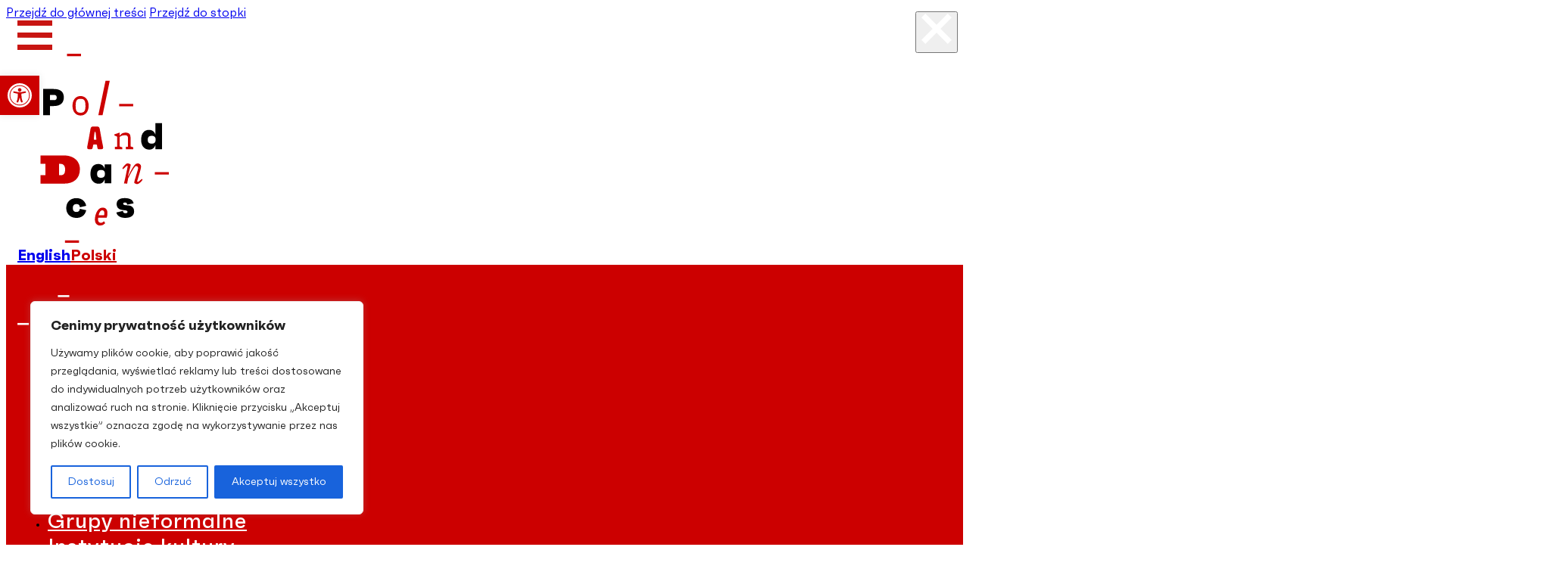

--- FILE ---
content_type: text/html; charset=UTF-8
request_url: https://polanddances.pl/pl/zgloszenie/teatr-odruchu-2/
body_size: 22513
content:
<!DOCTYPE html>
<html lang="pl-PL">
<head>
<meta charset="UTF-8">
<meta name="viewport" content="width=device-width, initial-scale=1">
<title>Teatr OdRuchu &#8211; Poland Dances</title>
<meta name='robots' content='max-image-preview:large' />
<link rel="alternate" href="https://polanddances.pl/zgloszenie/teatr-odruchu/" hreflang="en" />
<link rel="alternate" href="https://polanddances.pl/pl/zgloszenie/teatr-odruchu-2/" hreflang="pl" />
<link rel="alternate" type="application/rss+xml" title="Poland Dances &raquo; Kanał z wpisami" href="https://polanddances.pl/pl/feed/" />
<link rel="alternate" type="application/rss+xml" title="Poland Dances &raquo; Kanał z komentarzami" href="https://polanddances.pl/pl/comments/feed/" />
<link rel="alternate" title="oEmbed (JSON)" type="application/json+oembed" href="https://polanddances.pl/wp-json/oembed/1.0/embed?url=https%3A%2F%2Fpolanddances.pl%2Fpl%2Fzgloszenie%2Fteatr-odruchu-2%2F" />
<link rel="alternate" title="oEmbed (XML)" type="text/xml+oembed" href="https://polanddances.pl/wp-json/oembed/1.0/embed?url=https%3A%2F%2Fpolanddances.pl%2Fpl%2Fzgloszenie%2Fteatr-odruchu-2%2F&#038;format=xml" />
<style id='wp-img-auto-sizes-contain-inline-css'>
img:is([sizes=auto i],[sizes^="auto," i]){contain-intrinsic-size:3000px 1500px}
/*# sourceURL=wp-img-auto-sizes-contain-inline-css */
</style>
<style id='classic-theme-styles-inline-css'>
/*! This file is auto-generated */
.wp-block-button__link{color:#fff;background-color:#32373c;border-radius:9999px;box-shadow:none;text-decoration:none;padding:calc(.667em + 2px) calc(1.333em + 2px);font-size:1.125em}.wp-block-file__button{background:#32373c;color:#fff;text-decoration:none}
/*# sourceURL=/wp-includes/css/classic-themes.min.css */
</style>
<link rel='stylesheet' id='pojo-a11y-css' href='https://polanddances.pl/wp-content/plugins/pojo-accessibility/modules/legacy/assets/css/style.min.css?ver=1.0.0' media='all' />
<link rel='stylesheet' id='bricks-frontend-css' href='https://polanddances.pl/wp-content/themes/bricks/assets/css/frontend-layer.min.css?ver=1762880203' media='all' />
<style id='bricks-frontend-inline-css'>
@font-face{font-family:"Faktum";font-weight:300;font-display:swap;src:url(https://polanddances.pl/wp-content/uploads/2023/11/faktum-light-webfont.woff2) format("woff2");}@font-face{font-family:"Faktum";font-weight:400;font-display:swap;src:url(https://polanddances.pl/wp-content/uploads/2023/11/faktum-regular-webfont.woff2) format("woff2");}@font-face{font-family:"Faktum";font-weight:600;font-display:swap;src:url(https://polanddances.pl/wp-content/uploads/2023/11/faktum-medium-webfont.woff2) format("woff2");}@font-face{font-family:"Faktum";font-weight:700;font-display:swap;src:url(https://polanddances.pl/wp-content/uploads/2023/11/faktum-bold-webfont.woff2) format("woff2");}@font-face{font-family:"Faktum";font-weight:900;font-display:swap;src:url(https://polanddances.pl/wp-content/uploads/2023/11/faktum-extrabold.woff2) format("woff2");}

/*# sourceURL=bricks-frontend-inline-css */
</style>
<link rel='stylesheet' id='bricks-child-css' href='https://polanddances.pl/wp-content/themes/bricks-child-1/style.css?ver=1726691309' media='all' />
<link rel='stylesheet' id='bricks-polylang-css' href='https://polanddances.pl/wp-content/themes/bricks/assets/css/integrations/polylang.min.css?ver=1762880217' media='all' />
<link rel='stylesheet' id='bricks-font-awesome-6-brands-css' href='https://polanddances.pl/wp-content/themes/bricks/assets/css/libs/font-awesome-6-brands-layer.min.css?ver=1762880203' media='all' />
<link rel='stylesheet' id='bricks-ionicons-css' href='https://polanddances.pl/wp-content/themes/bricks/assets/css/libs/ionicons-layer.min.css?ver=1762880203' media='all' />
<link rel='stylesheet' id='bricks-themify-icons-css' href='https://polanddances.pl/wp-content/themes/bricks/assets/css/libs/themify-icons-layer.min.css?ver=1762880203' media='all' />
<style id='bricks-frontend-inline-inline-css'>
:root {} body {font-family: "Faktum"; font-weight: 400} h1, h2, h3, h4, h5, h6 {font-family: "Faktum"; font-weight: 400} .brxe-container {width: 1280px; padding-right: 15px; padding-left: 15px} .woocommerce main.site-main {width: 1280px} #brx-content.wordpress {width: 1280px} html {background-blend-mode: multiply; background-repeat: repeat; background-size: contain; background-color: #ffffff} body {background: none}.brxe-form ::placeholder {color: #000000}.brxe-form select {color: #000000}.brxe-form .form-group input {color: #000000}.brxe-form textarea {color: #000000}.brxe-form .bricks-button {background-color: #cc0000; color: #ffffff; padding-top: 15px; padding-right: 38px; padding-bottom: 15px; padding-left: 38px}table {overflow-x: auto; width: 100%; max-width: 100%;}table,th,td { border: 1px solid #000; color: #000; text-align: center; font-weight: 900; font-family: "Faktum"; font-size: 21px;}.first_table_row { font-family: "FaktumWide"; font-weight: 900; font-size: 24px; line-height: 1.25; text-transform: uppercase; letter-spacing: 1px;}.first_table_row td { padding: 20px 0; text-align: center;}table span { text-transform: uppercase; font-family: "FaktumCon"; font-weight: 500; font-size: 14px; display: block; padding: 5px 0; letter-spacing: 3.5px;}.second_table_row td { padding: 10px; text-align: center; width: 33.3%; font-size: 19px; letter-spacing: 1px;}.third_table_row td { padding: 35px 0 15px; font-size: 19px; letter-spacing: 1px;}.fourth_table_row td { padding: 10px; text-align: center; width: 33.3%; font-size: 19px; letter-spacing: 1px;}.fifth_table_row td { padding: 10px; text-align: center; width: 33.3%; font-size: 19px; letter-spacing: 1px;}.fifth_table_row ul { list-style-type: none; padding: 0; margin: 0;}.facts_column table { border-collapse: collapse;}#brxe-sufmkp {width: 46px}#brxe-upurjn {align-self: center !important; justify-content: center; align-items: center}@media (max-width: 767px) {#brxe-upurjn {width: 50%; margin-top: 0; align-items: flex-end}}@media (max-width: 478px) {#brxe-upurjn {width: 50%}}#brxe-fjizvn .bricks-site-logo {height: 250px; width: 200px}@media (max-width: 767px) {#brxe-fjizvn .bricks-site-logo {width: 100%; height: 116px}}#brxe-wstrnb {align-self: center !important; justify-content: center; align-items: center}@media (max-width: 767px) {#brxe-wstrnb {width: 50%; align-self: flex-start !important; flex-direction: column; align-items: flex-start}}@media (max-width: 478px) {#brxe-wstrnb {width: 50%}}#brxe-tnnupo {font-size: 20px; font-family: "Faktum"; font-weight: 700; gap: 15px}#brxe-mswwau {align-self: center !important; justify-content: center; align-items: center}@media (max-width: 767px) {#brxe-mswwau {display: none}}#brxe-uluwod {flex-direction: row}@media (max-width: 767px) {#brxe-uluwod {flex-direction: row-reverse}}@media (max-width: 478px) {#brxe-uluwod {flex-direction: row-reverse; align-items: flex-start; justify-content: flex-start; align-self: flex-start !important}}#brxe-jntfmm {width: 160px}@media (max-width: 478px) {#brxe-jntfmm {width: 100px}}#brxe-gypawx {width: 100%; align-self: center !important; justify-content: center; align-items: center}#brxe-afvjgr .bricks-nav-menu > li > a {font-size: 28px; font-family: "Faktum"; font-weight: 600; color: #ffffff; letter-spacing: 1px; justify-content: center}#brxe-afvjgr .bricks-nav-menu > li > .brx-submenu-toggle > * {font-size: 28px; font-family: "Faktum"; font-weight: 600; color: #ffffff; letter-spacing: 1px}#brxe-afvjgr {margin-top: 40px}#brxe-afvjgr .bricks-nav-menu {flex-direction: column}#brxe-afvjgr .bricks-nav-menu > li > .brx-submenu-toggle {justify-content: center}#brxe-afvjgr .bricks-nav-menu > li {margin-left: 0}@media (max-width: 991px) {#brxe-afvjgr .bricks-nav-menu > li {margin-left: 0}}@media (max-width: 767px) {#brxe-afvjgr .bricks-nav-menu > li {margin-left: 0}}@media (max-width: 478px) {#brxe-afvjgr .bricks-nav-menu > li > a {font-size: 18px; justify-content: center}#brxe-afvjgr .bricks-nav-menu > li > .brx-submenu-toggle > * {font-size: 18px}#brxe-afvjgr .bricks-nav-menu {flex-direction: column}#brxe-afvjgr .bricks-nav-menu > li > .brx-submenu-toggle {justify-content: center}#brxe-afvjgr .bricks-nav-menu > li {margin-left: 0}}#brxe-oamixu {width: 100%; align-self: center !important; justify-content: center; align-items: center}#brxe-olaxxm {flex-direction: column; align-self: center !important; height: 100%; align-items: center; padding-top: 40px; justify-content: center}@media (max-width: 478px) {#brxe-olaxxm {flex-direction: column; align-self: center !important; justify-content: flex-start; align-items: center}}#brxe-gduklg svg {height: 40px; width: 40px}#brxe-gduklg {font-size: 40px; position: absolute; top: 15px; right: 15px}#brxe-kpuubw {width: 100%; height: 100%; background-color: #cc0000}@media (max-width: 478px) {#brxe-kpuubw {flex-direction: row; align-self: center !important; justify-content: center; align-items: center; flex-wrap: nowrap; display: block}}#brxe-gmltbj {width: 100%}@media (max-width: 478px) {#brxe-gmltbj[data-direction] .brx-offcanvas-inner {width: 100%}}#brxe-iiwdsg {font-size: 60px; font-family: "Faktum"; color: #000000; font-weight: 900; align-self: center}@media (max-width: 478px) {#brxe-iiwdsg {align-self: center; text-align: center}}@media (max-width: 478px) {#brxe-kxlxgt {text-align: center; align-self: center !important; justify-content: center; align-items: center}}#brxe-zgnvzu {color: #000000; font-size: 21px; font-family: "Faktum"; font-weight: 900}#brxe-pajxkh {color: #000000; font-size: 21px; font-family: "Faktum"; font-weight: 900; margin-top: 20px}@media (max-width: 991px) {#brxe-pajxkh {margin-top: 0}}#brxe-tedqgw {color: #000000; font-size: 21px; font-family: "Faktum"; font-weight: 900; margin-top: 20px}@media (max-width: 991px) {#brxe-tedqgw {margin-top: 0}}#brxe-xaijac {color: #000000; font-size: 21px; font-family: "Faktum"; font-weight: 900; margin-top: 20px}@media (max-width: 991px) {#brxe-xaijac {margin-top: 0}}#brxe-fufdxa {width: 33%; align-self: center !important; justify-content: center; align-items: center}@media (max-width: 991px) {#brxe-fufdxa {width: 100%; display: flex; flex-wrap: nowrap; flex-direction: row; align-self: center !important; justify-content: center; align-items: center; column-gap: 30px}}@media (max-width: 478px) {#brxe-fufdxa {margin-bottom: 30px}}#brxe-cziwef {width: 67%}@media (max-width: 991px) {#brxe-cziwef {width: 100%}}#brxe-izejjn {flex-direction: row; margin-top: 40px; align-self: center !important; justify-content: center; align-items: center}@media (max-width: 991px) {#brxe-izejjn {flex-direction: column}}@media (max-width: 478px) {#brxe-qjsuwl {display: none}}#brxe-jzxsjy {width: 33%}@media (max-width: 478px) {#brxe-jzxsjy {width: 100%}}#brxe-znzkxl {padding-top: 40px; padding-right: 40px; padding-bottom: 40px; padding-left: 40px; font-size: 21px; color: #000000; font-family: "Faktum"; font-weight: 600}@media (max-width: 478px) {#brxe-znzkxl {padding-right: 0; padding-left: 0}}#brxe-hxpysl {width: 67%}@media (max-width: 478px) {#brxe-hxpysl {width: 100%}}#brxe-zdoplk {flex-direction: row}#brxe-oudtlq {padding-top: 60px; padding-bottom: 60px}@media (max-width: 478px) {#brxe-oudtlq {padding-top: 30px; padding-bottom: 30px}}#brxe-hcmpdv {font-size: 19px; color: #ffffff; text-transform: uppercase; font-family: "Faktum"; font-weight: 700; letter-spacing: 1px; text-align: center; align-self: center}#brxe-vnwfab .bricks-swiper-button-prev {left: 50px}#brxe-vnwfab .bricks-swiper-button-next {right: 50px}#brxe-vnwfab .slider-content {background-color: #cc0000}#brxe-vnwfab {background-color: #cc0000}#brxe-vnwfab .title {font-size: 26px}#brxe-vnwfab .content {font-size: 16px}#brxe-vnwfab .swiper-slide {min-height: 30vh}#brxe-heplnr {position: relative; max-width: 50%; width: 50%}@media (max-width: 767px) {#brxe-heplnr {width: 100%; max-width: 100%}}#brxe-gloapb {font-size: 19px; color: #ffffff; text-transform: uppercase; font-family: "Faktum"; font-weight: 700; letter-spacing: 1px; text-align: center; align-self: center}#brxe-gtawcq .bricks-swiper-button-prev {left: 50px}#brxe-gtawcq .bricks-swiper-button-next {right: 50px}#brxe-gtawcq .slider-content {background-color: #cc0000}#brxe-gtawcq {background-color: #cc0000}#brxe-gtawcq .title {font-size: 26px}#brxe-gtawcq .content {font-size: 16px}#brxe-gtawcq .swiper-slide {min-height: 30vh}#brxe-ziigvw {width: 50%; max-width: 50%}@media (max-width: 767px) {#brxe-ziigvw {width: 100%; max-width: 100%; margin-top: 40px}}#brxe-kqnovc {flex-direction: row}#brxe-fuzixd {background-color: #cc0000; padding-top: 40px; padding-bottom: 40px}@media (max-width: 478px) {#brxe-fuzixd {padding-top: 30px; padding-bottom: 30px}}#brxe-thenyd {color: #cc0000; font-family: "Faktum"; font-weight: 900; font-style: italic}#brxe-xawkqc {max-width: 31%}@media (max-width: 991px) {#brxe-xawkqc {max-width: 100%; align-self: center !important; justify-content: center; align-items: center}}@media (max-width: 478px) {#brxe-xawkqc {margin-bottom: 0}}#brxe-lnwtdr {color: #000000; font-family: "Faktum"; font-weight: 900; text-align: right; font-size: 60px; font-style: italic; margin-left: -164px}@media (max-width: 991px) {#brxe-lnwtdr {font-size: 40px; margin-left: 0}}@media (max-width: 478px) {#brxe-lnwtdr {align-self: center; text-align: center}}#brxe-zcpjot {align-items: flex-end; margin-top: 30px}@media (max-width: 991px) {#brxe-zcpjot {align-self: center !important; justify-content: center; align-items: center}}@media (max-width: 478px) {#brxe-zcpjot {margin-top: 10px; align-self: center !important; justify-content: center; align-items: center; flex-direction: column}}#brxe-forbme {flex-direction: row}@media (max-width: 991px) {#brxe-forbme {flex-direction: column; align-self: center !important; justify-content: center; align-items: center}}#brxe-qvdxif {margin-top: 40px; font-size: 21px; color: #cc0000; font-family: "Faktum"; font-weight: 700}#brxe-sidshe {color: #000000; font-size: 21px; font-family: "Faktum"; font-weight: 400; margin-top: 10px}#brxe-sspbff {color: #cc0000; font-size: 21px; font-family: "Faktum"; font-weight: 700; margin-top: 40px}.credits {margin: 0; padding:0;} .credits li { list-style:none;} .credits li .value {font-size: 21px; font-weight: 700;} .credits li .label { text-transform: uppercase; font-family: "Faktum"; font-weight: 500; font-style: italic; font-size: 14px; margin-left: 3px;}#brxe-vwgixr {color: #cc0000; font-size: 21px; font-family: "Faktum"; font-weight: 700; margin-top: 40px}#brxe-yqugfn {margin-top: 10px; font-size: 21px; font-family: "Faktum"; color: #000000}#brxe-dysxpg {margin-top: 70px; color: #cc0000; font-size: 14px; font-family: "Faktum"}@media (max-width: 478px) {#brxe-dysxpg {margin-top: 30px; margin-bottom: 40px}}#brxe-hfwvto {width: 66%}@media (max-width: 767px) {#brxe-hfwvto {width: 56%}}@media (max-width: 478px) {#brxe-hfwvto {width: 100%}}@media (max-width: 767px) {#brxe-vytwux {width: 100%; display: block}}#brxe-xnqltr {margin-top: 40px; font-size: 21px; font-family: "Faktum"; font-weight: 700; color: #ffffff; background-color: #cc0000; width: 100%; box-shadow: 0 0 0 0 transparent; border: 0; border-style: none}#brxe-xnqltr:hover {background-color: #000; color: #fff;}#brxe-emchdi {font-size: 10px; font-family: "Faktum"; font-weight: 700; letter-spacing: 2px; text-align: center; align-self: center; margin-top: 30px}#brxe-slqbkb {font-size: 10px; letter-spacing: 2px; margin-top: 20px}#brxe-favjxw {margin-top: 20px}#brxe-bmtcgx {width: 34%}@media (max-width: 767px) {#brxe-bmtcgx {width: 44%; position: relative; max-width: 100%}}@media (max-width: 478px) {#brxe-bmtcgx {width: 100%}}#brxe-odfkwf {margin-top: 70px; flex-direction: row; column-gap: 60px}@media (max-width: 991px) {#brxe-odfkwf {flex-direction: row; column-gap: 50px}}@media (max-width: 767px) {#brxe-odfkwf {flex-direction: row; column-gap: 0px}}@media (max-width: 478px) {#brxe-odfkwf {margin-top: 40px}}#brxe-ckavpg {padding-top: 80px; padding-bottom: 80px}@media (max-width: 478px) {#brxe-ckavpg {padding-top: 30px; padding-bottom: 30px}}#brxe-xrgtrw {color: #ffffff; font-size: 18px; font-family: "Faktum"}#brxe-ulrqrw li.has-link a, #brxe-ulrqrw li.no-link {padding-top: 15px; padding-right: 30px; padding-bottom: 15px; color: #ffffff; justify-content: flex-start; align-items: center}#brxe-ulrqrw .repeater-item:nth-child(1) svg {height: 45px; width: 45px}#brxe-ulrqrw .repeater-item:nth-child(2) svg {height: 45px; width: 45px}#brxe-ulrqrw .repeater-item:nth-child(3) svg {height: 45px; width: 45px}#brxe-ulrqrw li {margin-top: 40px}#brxe-ulrqrw {flex-direction: row}#brxe-cluvcx {font-size: 10px; color: #f5f5f5; margin-top: 30px}@media (max-width: 478px) {#brxe-rpqbjv {justify-content: center; align-items: center}}#brxe-dtenkf {color: #ffffff; font-size: 18px}#brxe-ulzpaq {flex-direction: row; margin-top: 40px; align-self: center !important; justify-content: center; align-items: center; column-gap: 50px}@media (max-width: 767px) {#brxe-ulzpaq {flex-direction: row; display: grid; align-items: initial; grid-template-columns: 1fr 1fr 1fr}}@media (max-width: 478px) {#brxe-ulzpaq {grid-template-columns: 1fr; grid-gap: 50px}}#brxe-aehmhe.horizontal .line {border-top-color: #f5f5f5}#brxe-aehmhe.vertical .line {border-right-color: #f5f5f5}#brxe-aehmhe .icon {color: #f5f5f5}#brxe-aehmhe {margin-top: 20px; margin-bottom: 20px}#brxe-nmvqtd li.has-link a, #brxe-nmvqtd li.no-link {padding-top: 15px; padding-right: 15px; padding-bottom: 15px; padding-left: 15px; color: #ffffff}#brxe-pnagkl {flex-direction: row; align-self: center !important; justify-content: center; align-items: center}#brxe-sdojpl {max-width: 50%}@media (max-width: 767px) {#brxe-sdojpl {padding-right: 0; max-width: 100%; margin-top: 30px}}#brxe-lrcjex {flex-direction: row; column-gap: 30px}#brxe-qwmnjx {background-color: #cc0000; padding-top: 20px; padding-bottom: 20px}.current-lang a { color: #cc0000; } .fs-wrap { width: 100%!important; } .facetwp-facet { margin-bottom: 15px!important; } .fs-label-wrap { height: 45px; display: flex; align-items: center; } .facetwp-facet input.facetwp-search, .facetwp-facet input.facetwp-location { height: 45px; border: 1px solid #ddd; min-width: 100%!important; } .facetwp-pager { display: flex; } .facetwp-alpha { cursor: default; border: 1px solid #ddd; width: 30px; height: 30px; display: inline-flex!important; align-items: center; justify-content: center; } .facetwp-page { font-size: 20px; font-family: "Faktum"; width: 40px; height: 40px; border: 1px solid; display: flex!important; align-items: center; justify-content: center; margin-right: 15px!important; } .facetwp-page.active { color: #cc0000; } .brx-offcanvas-inner .fs-wrap { width: 100%; } .brx-offcanvas-inner .facetwp-facet { margin-bottom: 20px; } .brx-offcanvas-inner .facetwp-input-wrap { width: 100%; } .facetwp-type-autocomplete { position:relative; } .facetwp-autocomplete-update { position: absolute; right: 0; } ::placeholder { color: #000; } .brx-offcanvas-inner { transition: transform .6s cubic-bezier(.25,0,.25,1)!important; }
/*# sourceURL=bricks-frontend-inline-inline-css */
</style>
<script id="cookie-law-info-js-extra">
var _ckyConfig = {"_ipData":[],"_assetsURL":"https://polanddances.pl/wp-content/plugins/cookie-law-info/lite/frontend/images/","_publicURL":"https://polanddances.pl","_expiry":"365","_categories":[{"name":"Niezb\u0119dne","slug":"necessary","isNecessary":true,"ccpaDoNotSell":true,"cookies":[],"active":true,"defaultConsent":{"gdpr":true,"ccpa":true}},{"name":"Funkcjonalne","slug":"functional","isNecessary":false,"ccpaDoNotSell":true,"cookies":[],"active":true,"defaultConsent":{"gdpr":false,"ccpa":false}},{"name":"Analityka","slug":"analytics","isNecessary":false,"ccpaDoNotSell":true,"cookies":[],"active":true,"defaultConsent":{"gdpr":false,"ccpa":false}},{"name":"Wydajno\u015b\u0107","slug":"performance","isNecessary":false,"ccpaDoNotSell":true,"cookies":[],"active":true,"defaultConsent":{"gdpr":false,"ccpa":false}},{"name":"Reklama","slug":"advertisement","isNecessary":false,"ccpaDoNotSell":true,"cookies":[],"active":true,"defaultConsent":{"gdpr":false,"ccpa":false}}],"_activeLaw":"gdpr","_rootDomain":"","_block":"1","_showBanner":"1","_bannerConfig":{"settings":{"type":"box","preferenceCenterType":"popup","position":"bottom-left","applicableLaw":"gdpr"},"behaviours":{"reloadBannerOnAccept":false,"loadAnalyticsByDefault":false,"animations":{"onLoad":"animate","onHide":"sticky"}},"config":{"revisitConsent":{"status":true,"tag":"revisit-consent","position":"bottom-left","meta":{"url":"#"},"styles":{"background-color":"#0056A7"},"elements":{"title":{"type":"text","tag":"revisit-consent-title","status":true,"styles":{"color":"#0056a7"}}}},"preferenceCenter":{"toggle":{"status":true,"tag":"detail-category-toggle","type":"toggle","states":{"active":{"styles":{"background-color":"#1863DC"}},"inactive":{"styles":{"background-color":"#D0D5D2"}}}}},"categoryPreview":{"status":false,"toggle":{"status":true,"tag":"detail-category-preview-toggle","type":"toggle","states":{"active":{"styles":{"background-color":"#1863DC"}},"inactive":{"styles":{"background-color":"#D0D5D2"}}}}},"videoPlaceholder":{"status":true,"styles":{"background-color":"#000000","border-color":"#000000","color":"#ffffff"}},"readMore":{"status":false,"tag":"readmore-button","type":"link","meta":{"noFollow":true,"newTab":true},"styles":{"color":"#1863DC","background-color":"transparent","border-color":"transparent"}},"showMore":{"status":true,"tag":"show-desc-button","type":"button","styles":{"color":"#1863DC"}},"showLess":{"status":true,"tag":"hide-desc-button","type":"button","styles":{"color":"#1863DC"}},"alwaysActive":{"status":true,"tag":"always-active","styles":{"color":"#008000"}},"manualLinks":{"status":true,"tag":"manual-links","type":"link","styles":{"color":"#1863DC"}},"auditTable":{"status":true},"optOption":{"status":true,"toggle":{"status":true,"tag":"optout-option-toggle","type":"toggle","states":{"active":{"styles":{"background-color":"#1863dc"}},"inactive":{"styles":{"background-color":"#FFFFFF"}}}}}}},"_version":"3.3.6","_logConsent":"1","_tags":[{"tag":"accept-button","styles":{"color":"#FFFFFF","background-color":"#1863DC","border-color":"#1863DC"}},{"tag":"reject-button","styles":{"color":"#1863DC","background-color":"transparent","border-color":"#1863DC"}},{"tag":"settings-button","styles":{"color":"#1863DC","background-color":"transparent","border-color":"#1863DC"}},{"tag":"readmore-button","styles":{"color":"#1863DC","background-color":"transparent","border-color":"transparent"}},{"tag":"donotsell-button","styles":{"color":"#1863DC","background-color":"transparent","border-color":"transparent"}},{"tag":"show-desc-button","styles":{"color":"#1863DC"}},{"tag":"hide-desc-button","styles":{"color":"#1863DC"}},{"tag":"cky-always-active","styles":[]},{"tag":"cky-link","styles":[]},{"tag":"accept-button","styles":{"color":"#FFFFFF","background-color":"#1863DC","border-color":"#1863DC"}},{"tag":"revisit-consent","styles":{"background-color":"#0056A7"}}],"_shortCodes":[{"key":"cky_readmore","content":"\u003Ca href=\"#\" class=\"cky-policy\" aria-label=\"Polityka Cookie\" target=\"_blank\" rel=\"noopener\" data-cky-tag=\"readmore-button\"\u003EPolityka Cookie\u003C/a\u003E","tag":"readmore-button","status":false,"attributes":{"rel":"nofollow","target":"_blank"}},{"key":"cky_show_desc","content":"\u003Cbutton class=\"cky-show-desc-btn\" data-cky-tag=\"show-desc-button\" aria-label=\"Poka\u017c wi\u0119cej\"\u003EPoka\u017c wi\u0119cej\u003C/button\u003E","tag":"show-desc-button","status":true,"attributes":[]},{"key":"cky_hide_desc","content":"\u003Cbutton class=\"cky-show-desc-btn\" data-cky-tag=\"hide-desc-button\" aria-label=\"Poka\u017c mniej\"\u003EPoka\u017c mniej\u003C/button\u003E","tag":"hide-desc-button","status":true,"attributes":[]},{"key":"cky_optout_show_desc","content":"[cky_optout_show_desc]","tag":"optout-show-desc-button","status":true,"attributes":[]},{"key":"cky_optout_hide_desc","content":"[cky_optout_hide_desc]","tag":"optout-hide-desc-button","status":true,"attributes":[]},{"key":"cky_category_toggle_label","content":"[cky_{{status}}_category_label] [cky_preference_{{category_slug}}_title]","tag":"","status":true,"attributes":[]},{"key":"cky_enable_category_label","content":"W\u0142\u0105czy\u0107","tag":"","status":true,"attributes":[]},{"key":"cky_disable_category_label","content":"Wy\u0142\u0105czy\u0107","tag":"","status":true,"attributes":[]},{"key":"cky_video_placeholder","content":"\u003Cdiv class=\"video-placeholder-normal\" data-cky-tag=\"video-placeholder\" id=\"[UNIQUEID]\"\u003E\u003Cp class=\"video-placeholder-text-normal\" data-cky-tag=\"placeholder-title\"\u003EProsimy o zaakceptowanie zgody na pliki cookie\u003C/p\u003E\u003C/div\u003E","tag":"","status":true,"attributes":[]},{"key":"cky_enable_optout_label","content":"W\u0142\u0105czy\u0107","tag":"","status":true,"attributes":[]},{"key":"cky_disable_optout_label","content":"Wy\u0142\u0105czy\u0107","tag":"","status":true,"attributes":[]},{"key":"cky_optout_toggle_label","content":"[cky_{{status}}_optout_label] [cky_optout_option_title]","tag":"","status":true,"attributes":[]},{"key":"cky_optout_option_title","content":"Nie sprzedawaj i nie udost\u0119pniaj moich danych osobowych","tag":"","status":true,"attributes":[]},{"key":"cky_optout_close_label","content":"Blisko","tag":"","status":true,"attributes":[]},{"key":"cky_preference_close_label","content":"Blisko","tag":"","status":true,"attributes":[]}],"_rtl":"","_language":"pl","_providersToBlock":[]};
var _ckyStyles = {"css":".cky-overlay{background: #000000; opacity: 0.4; position: fixed; top: 0; left: 0; width: 100%; height: 100%; z-index: 99999999;}.cky-hide{display: none;}.cky-btn-revisit-wrapper{display: flex; align-items: center; justify-content: center; background: #0056a7; width: 45px; height: 45px; border-radius: 50%; position: fixed; z-index: 999999; cursor: pointer;}.cky-revisit-bottom-left{bottom: 15px; left: 15px;}.cky-revisit-bottom-right{bottom: 15px; right: 15px;}.cky-btn-revisit-wrapper .cky-btn-revisit{display: flex; align-items: center; justify-content: center; background: none; border: none; cursor: pointer; position: relative; margin: 0; padding: 0;}.cky-btn-revisit-wrapper .cky-btn-revisit img{max-width: fit-content; margin: 0; height: 30px; width: 30px;}.cky-revisit-bottom-left:hover::before{content: attr(data-tooltip); position: absolute; background: #4e4b66; color: #ffffff; left: calc(100% + 7px); font-size: 12px; line-height: 16px; width: max-content; padding: 4px 8px; border-radius: 4px;}.cky-revisit-bottom-left:hover::after{position: absolute; content: \"\"; border: 5px solid transparent; left: calc(100% + 2px); border-left-width: 0; border-right-color: #4e4b66;}.cky-revisit-bottom-right:hover::before{content: attr(data-tooltip); position: absolute; background: #4e4b66; color: #ffffff; right: calc(100% + 7px); font-size: 12px; line-height: 16px; width: max-content; padding: 4px 8px; border-radius: 4px;}.cky-revisit-bottom-right:hover::after{position: absolute; content: \"\"; border: 5px solid transparent; right: calc(100% + 2px); border-right-width: 0; border-left-color: #4e4b66;}.cky-revisit-hide{display: none;}.cky-consent-container{position: fixed; width: 440px; box-sizing: border-box; z-index: 9999999; border-radius: 6px;}.cky-consent-container .cky-consent-bar{background: #ffffff; border: 1px solid; padding: 20px 26px; box-shadow: 0 -1px 10px 0 #acabab4d; border-radius: 6px;}.cky-box-bottom-left{bottom: 40px; left: 40px;}.cky-box-bottom-right{bottom: 40px; right: 40px;}.cky-box-top-left{top: 40px; left: 40px;}.cky-box-top-right{top: 40px; right: 40px;}.cky-custom-brand-logo-wrapper .cky-custom-brand-logo{width: 100px; height: auto; margin: 0 0 12px 0;}.cky-notice .cky-title{color: #212121; font-weight: 700; font-size: 18px; line-height: 24px; margin: 0 0 12px 0;}.cky-notice-des *,.cky-preference-content-wrapper *,.cky-accordion-header-des *,.cky-gpc-wrapper .cky-gpc-desc *{font-size: 14px;}.cky-notice-des{color: #212121; font-size: 14px; line-height: 24px; font-weight: 400;}.cky-notice-des img{height: 25px; width: 25px;}.cky-consent-bar .cky-notice-des p,.cky-gpc-wrapper .cky-gpc-desc p,.cky-preference-body-wrapper .cky-preference-content-wrapper p,.cky-accordion-header-wrapper .cky-accordion-header-des p,.cky-cookie-des-table li div:last-child p{color: inherit; margin-top: 0; overflow-wrap: break-word;}.cky-notice-des P:last-child,.cky-preference-content-wrapper p:last-child,.cky-cookie-des-table li div:last-child p:last-child,.cky-gpc-wrapper .cky-gpc-desc p:last-child{margin-bottom: 0;}.cky-notice-des a.cky-policy,.cky-notice-des button.cky-policy{font-size: 14px; color: #1863dc; white-space: nowrap; cursor: pointer; background: transparent; border: 1px solid; text-decoration: underline;}.cky-notice-des button.cky-policy{padding: 0;}.cky-notice-des a.cky-policy:focus-visible,.cky-notice-des button.cky-policy:focus-visible,.cky-preference-content-wrapper .cky-show-desc-btn:focus-visible,.cky-accordion-header .cky-accordion-btn:focus-visible,.cky-preference-header .cky-btn-close:focus-visible,.cky-switch input[type=\"checkbox\"]:focus-visible,.cky-footer-wrapper a:focus-visible,.cky-btn:focus-visible{outline: 2px solid #1863dc; outline-offset: 2px;}.cky-btn:focus:not(:focus-visible),.cky-accordion-header .cky-accordion-btn:focus:not(:focus-visible),.cky-preference-content-wrapper .cky-show-desc-btn:focus:not(:focus-visible),.cky-btn-revisit-wrapper .cky-btn-revisit:focus:not(:focus-visible),.cky-preference-header .cky-btn-close:focus:not(:focus-visible),.cky-consent-bar .cky-banner-btn-close:focus:not(:focus-visible){outline: 0;}button.cky-show-desc-btn:not(:hover):not(:active){color: #1863dc; background: transparent;}button.cky-accordion-btn:not(:hover):not(:active),button.cky-banner-btn-close:not(:hover):not(:active),button.cky-btn-revisit:not(:hover):not(:active),button.cky-btn-close:not(:hover):not(:active){background: transparent;}.cky-consent-bar button:hover,.cky-modal.cky-modal-open button:hover,.cky-consent-bar button:focus,.cky-modal.cky-modal-open button:focus{text-decoration: none;}.cky-notice-btn-wrapper{display: flex; justify-content: flex-start; align-items: center; flex-wrap: wrap; margin-top: 16px;}.cky-notice-btn-wrapper .cky-btn{text-shadow: none; box-shadow: none;}.cky-btn{flex: auto; max-width: 100%; font-size: 14px; font-family: inherit; line-height: 24px; padding: 8px; font-weight: 500; margin: 0 8px 0 0; border-radius: 2px; cursor: pointer; text-align: center; text-transform: none; min-height: 0;}.cky-btn:hover{opacity: 0.8;}.cky-btn-customize{color: #1863dc; background: transparent; border: 2px solid #1863dc;}.cky-btn-reject{color: #1863dc; background: transparent; border: 2px solid #1863dc;}.cky-btn-accept{background: #1863dc; color: #ffffff; border: 2px solid #1863dc;}.cky-btn:last-child{margin-right: 0;}@media (max-width: 576px){.cky-box-bottom-left{bottom: 0; left: 0;}.cky-box-bottom-right{bottom: 0; right: 0;}.cky-box-top-left{top: 0; left: 0;}.cky-box-top-right{top: 0; right: 0;}}@media (max-width: 440px){.cky-box-bottom-left, .cky-box-bottom-right, .cky-box-top-left, .cky-box-top-right{width: 100%; max-width: 100%;}.cky-consent-container .cky-consent-bar{padding: 20px 0;}.cky-custom-brand-logo-wrapper, .cky-notice .cky-title, .cky-notice-des, .cky-notice-btn-wrapper{padding: 0 24px;}.cky-notice-des{max-height: 40vh; overflow-y: scroll;}.cky-notice-btn-wrapper{flex-direction: column; margin-top: 0;}.cky-btn{width: 100%; margin: 10px 0 0 0;}.cky-notice-btn-wrapper .cky-btn-customize{order: 2;}.cky-notice-btn-wrapper .cky-btn-reject{order: 3;}.cky-notice-btn-wrapper .cky-btn-accept{order: 1; margin-top: 16px;}}@media (max-width: 352px){.cky-notice .cky-title{font-size: 16px;}.cky-notice-des *{font-size: 12px;}.cky-notice-des, .cky-btn{font-size: 12px;}}.cky-modal.cky-modal-open{display: flex; visibility: visible; -webkit-transform: translate(-50%, -50%); -moz-transform: translate(-50%, -50%); -ms-transform: translate(-50%, -50%); -o-transform: translate(-50%, -50%); transform: translate(-50%, -50%); top: 50%; left: 50%; transition: all 1s ease;}.cky-modal{box-shadow: 0 32px 68px rgba(0, 0, 0, 0.3); margin: 0 auto; position: fixed; max-width: 100%; background: #ffffff; top: 50%; box-sizing: border-box; border-radius: 6px; z-index: 999999999; color: #212121; -webkit-transform: translate(-50%, 100%); -moz-transform: translate(-50%, 100%); -ms-transform: translate(-50%, 100%); -o-transform: translate(-50%, 100%); transform: translate(-50%, 100%); visibility: hidden; transition: all 0s ease;}.cky-preference-center{max-height: 79vh; overflow: hidden; width: 845px; overflow: hidden; flex: 1 1 0; display: flex; flex-direction: column; border-radius: 6px;}.cky-preference-header{display: flex; align-items: center; justify-content: space-between; padding: 22px 24px; border-bottom: 1px solid;}.cky-preference-header .cky-preference-title{font-size: 18px; font-weight: 700; line-height: 24px;}.cky-preference-header .cky-btn-close{margin: 0; cursor: pointer; vertical-align: middle; padding: 0; background: none; border: none; width: auto; height: auto; min-height: 0; line-height: 0; text-shadow: none; box-shadow: none;}.cky-preference-header .cky-btn-close img{margin: 0; height: 10px; width: 10px;}.cky-preference-body-wrapper{padding: 0 24px; flex: 1; overflow: auto; box-sizing: border-box;}.cky-preference-content-wrapper,.cky-gpc-wrapper .cky-gpc-desc{font-size: 14px; line-height: 24px; font-weight: 400; padding: 12px 0;}.cky-preference-content-wrapper{border-bottom: 1px solid;}.cky-preference-content-wrapper img{height: 25px; width: 25px;}.cky-preference-content-wrapper .cky-show-desc-btn{font-size: 14px; font-family: inherit; color: #1863dc; text-decoration: none; line-height: 24px; padding: 0; margin: 0; white-space: nowrap; cursor: pointer; background: transparent; border-color: transparent; text-transform: none; min-height: 0; text-shadow: none; box-shadow: none;}.cky-accordion-wrapper{margin-bottom: 10px;}.cky-accordion{border-bottom: 1px solid;}.cky-accordion:last-child{border-bottom: none;}.cky-accordion .cky-accordion-item{display: flex; margin-top: 10px;}.cky-accordion .cky-accordion-body{display: none;}.cky-accordion.cky-accordion-active .cky-accordion-body{display: block; padding: 0 22px; margin-bottom: 16px;}.cky-accordion-header-wrapper{cursor: pointer; width: 100%;}.cky-accordion-item .cky-accordion-header{display: flex; justify-content: space-between; align-items: center;}.cky-accordion-header .cky-accordion-btn{font-size: 16px; font-family: inherit; color: #212121; line-height: 24px; background: none; border: none; font-weight: 700; padding: 0; margin: 0; cursor: pointer; text-transform: none; min-height: 0; text-shadow: none; box-shadow: none;}.cky-accordion-header .cky-always-active{color: #008000; font-weight: 600; line-height: 24px; font-size: 14px;}.cky-accordion-header-des{font-size: 14px; line-height: 24px; margin: 10px 0 16px 0;}.cky-accordion-chevron{margin-right: 22px; position: relative; cursor: pointer;}.cky-accordion-chevron-hide{display: none;}.cky-accordion .cky-accordion-chevron i::before{content: \"\"; position: absolute; border-right: 1.4px solid; border-bottom: 1.4px solid; border-color: inherit; height: 6px; width: 6px; -webkit-transform: rotate(-45deg); -moz-transform: rotate(-45deg); -ms-transform: rotate(-45deg); -o-transform: rotate(-45deg); transform: rotate(-45deg); transition: all 0.2s ease-in-out; top: 8px;}.cky-accordion.cky-accordion-active .cky-accordion-chevron i::before{-webkit-transform: rotate(45deg); -moz-transform: rotate(45deg); -ms-transform: rotate(45deg); -o-transform: rotate(45deg); transform: rotate(45deg);}.cky-audit-table{background: #f4f4f4; border-radius: 6px;}.cky-audit-table .cky-empty-cookies-text{color: inherit; font-size: 12px; line-height: 24px; margin: 0; padding: 10px;}.cky-audit-table .cky-cookie-des-table{font-size: 12px; line-height: 24px; font-weight: normal; padding: 15px 10px; border-bottom: 1px solid; border-bottom-color: inherit; margin: 0;}.cky-audit-table .cky-cookie-des-table:last-child{border-bottom: none;}.cky-audit-table .cky-cookie-des-table li{list-style-type: none; display: flex; padding: 3px 0;}.cky-audit-table .cky-cookie-des-table li:first-child{padding-top: 0;}.cky-cookie-des-table li div:first-child{width: 100px; font-weight: 600; word-break: break-word; word-wrap: break-word;}.cky-cookie-des-table li div:last-child{flex: 1; word-break: break-word; word-wrap: break-word; margin-left: 8px;}.cky-footer-shadow{display: block; width: 100%; height: 40px; background: linear-gradient(180deg, rgba(255, 255, 255, 0) 0%, #ffffff 100%); position: absolute; bottom: calc(100% - 1px);}.cky-footer-wrapper{position: relative;}.cky-prefrence-btn-wrapper{display: flex; flex-wrap: wrap; align-items: center; justify-content: center; padding: 22px 24px; border-top: 1px solid;}.cky-prefrence-btn-wrapper .cky-btn{flex: auto; max-width: 100%; text-shadow: none; box-shadow: none;}.cky-btn-preferences{color: #1863dc; background: transparent; border: 2px solid #1863dc;}.cky-preference-header,.cky-preference-body-wrapper,.cky-preference-content-wrapper,.cky-accordion-wrapper,.cky-accordion,.cky-accordion-wrapper,.cky-footer-wrapper,.cky-prefrence-btn-wrapper{border-color: inherit;}@media (max-width: 845px){.cky-modal{max-width: calc(100% - 16px);}}@media (max-width: 576px){.cky-modal{max-width: 100%;}.cky-preference-center{max-height: 100vh;}.cky-prefrence-btn-wrapper{flex-direction: column;}.cky-accordion.cky-accordion-active .cky-accordion-body{padding-right: 0;}.cky-prefrence-btn-wrapper .cky-btn{width: 100%; margin: 10px 0 0 0;}.cky-prefrence-btn-wrapper .cky-btn-reject{order: 3;}.cky-prefrence-btn-wrapper .cky-btn-accept{order: 1; margin-top: 0;}.cky-prefrence-btn-wrapper .cky-btn-preferences{order: 2;}}@media (max-width: 425px){.cky-accordion-chevron{margin-right: 15px;}.cky-notice-btn-wrapper{margin-top: 0;}.cky-accordion.cky-accordion-active .cky-accordion-body{padding: 0 15px;}}@media (max-width: 352px){.cky-preference-header .cky-preference-title{font-size: 16px;}.cky-preference-header{padding: 16px 24px;}.cky-preference-content-wrapper *, .cky-accordion-header-des *{font-size: 12px;}.cky-preference-content-wrapper, .cky-preference-content-wrapper .cky-show-more, .cky-accordion-header .cky-always-active, .cky-accordion-header-des, .cky-preference-content-wrapper .cky-show-desc-btn, .cky-notice-des a.cky-policy{font-size: 12px;}.cky-accordion-header .cky-accordion-btn{font-size: 14px;}}.cky-switch{display: flex;}.cky-switch input[type=\"checkbox\"]{position: relative; width: 44px; height: 24px; margin: 0; background: #d0d5d2; -webkit-appearance: none; border-radius: 50px; cursor: pointer; outline: 0; border: none; top: 0;}.cky-switch input[type=\"checkbox\"]:checked{background: #1863dc;}.cky-switch input[type=\"checkbox\"]:before{position: absolute; content: \"\"; height: 20px; width: 20px; left: 2px; bottom: 2px; border-radius: 50%; background-color: white; -webkit-transition: 0.4s; transition: 0.4s; margin: 0;}.cky-switch input[type=\"checkbox\"]:after{display: none;}.cky-switch input[type=\"checkbox\"]:checked:before{-webkit-transform: translateX(20px); -ms-transform: translateX(20px); transform: translateX(20px);}@media (max-width: 425px){.cky-switch input[type=\"checkbox\"]{width: 38px; height: 21px;}.cky-switch input[type=\"checkbox\"]:before{height: 17px; width: 17px;}.cky-switch input[type=\"checkbox\"]:checked:before{-webkit-transform: translateX(17px); -ms-transform: translateX(17px); transform: translateX(17px);}}.cky-consent-bar .cky-banner-btn-close{position: absolute; right: 9px; top: 5px; background: none; border: none; cursor: pointer; padding: 0; margin: 0; min-height: 0; line-height: 0; height: auto; width: auto; text-shadow: none; box-shadow: none;}.cky-consent-bar .cky-banner-btn-close img{height: 9px; width: 9px; margin: 0;}.cky-notice-group{font-size: 14px; line-height: 24px; font-weight: 400; color: #212121;}.cky-notice-btn-wrapper .cky-btn-do-not-sell{font-size: 14px; line-height: 24px; padding: 6px 0; margin: 0; font-weight: 500; background: none; border-radius: 2px; border: none; cursor: pointer; text-align: left; color: #1863dc; background: transparent; border-color: transparent; box-shadow: none; text-shadow: none;}.cky-consent-bar .cky-banner-btn-close:focus-visible,.cky-notice-btn-wrapper .cky-btn-do-not-sell:focus-visible,.cky-opt-out-btn-wrapper .cky-btn:focus-visible,.cky-opt-out-checkbox-wrapper input[type=\"checkbox\"].cky-opt-out-checkbox:focus-visible{outline: 2px solid #1863dc; outline-offset: 2px;}@media (max-width: 440px){.cky-consent-container{width: 100%;}}@media (max-width: 352px){.cky-notice-des a.cky-policy, .cky-notice-btn-wrapper .cky-btn-do-not-sell{font-size: 12px;}}.cky-opt-out-wrapper{padding: 12px 0;}.cky-opt-out-wrapper .cky-opt-out-checkbox-wrapper{display: flex; align-items: center;}.cky-opt-out-checkbox-wrapper .cky-opt-out-checkbox-label{font-size: 16px; font-weight: 700; line-height: 24px; margin: 0 0 0 12px; cursor: pointer;}.cky-opt-out-checkbox-wrapper input[type=\"checkbox\"].cky-opt-out-checkbox{background-color: #ffffff; border: 1px solid black; width: 20px; height: 18.5px; margin: 0; -webkit-appearance: none; position: relative; display: flex; align-items: center; justify-content: center; border-radius: 2px; cursor: pointer;}.cky-opt-out-checkbox-wrapper input[type=\"checkbox\"].cky-opt-out-checkbox:checked{background-color: #1863dc; border: none;}.cky-opt-out-checkbox-wrapper input[type=\"checkbox\"].cky-opt-out-checkbox:checked::after{left: 6px; bottom: 4px; width: 7px; height: 13px; border: solid #ffffff; border-width: 0 3px 3px 0; border-radius: 2px; -webkit-transform: rotate(45deg); -ms-transform: rotate(45deg); transform: rotate(45deg); content: \"\"; position: absolute; box-sizing: border-box;}.cky-opt-out-checkbox-wrapper.cky-disabled .cky-opt-out-checkbox-label,.cky-opt-out-checkbox-wrapper.cky-disabled input[type=\"checkbox\"].cky-opt-out-checkbox{cursor: no-drop;}.cky-gpc-wrapper{margin: 0 0 0 32px;}.cky-footer-wrapper .cky-opt-out-btn-wrapper{display: flex; flex-wrap: wrap; align-items: center; justify-content: center; padding: 22px 24px;}.cky-opt-out-btn-wrapper .cky-btn{flex: auto; max-width: 100%; text-shadow: none; box-shadow: none;}.cky-opt-out-btn-wrapper .cky-btn-cancel{border: 1px solid #dedfe0; background: transparent; color: #858585;}.cky-opt-out-btn-wrapper .cky-btn-confirm{background: #1863dc; color: #ffffff; border: 1px solid #1863dc;}@media (max-width: 352px){.cky-opt-out-checkbox-wrapper .cky-opt-out-checkbox-label{font-size: 14px;}.cky-gpc-wrapper .cky-gpc-desc, .cky-gpc-wrapper .cky-gpc-desc *{font-size: 12px;}.cky-opt-out-checkbox-wrapper input[type=\"checkbox\"].cky-opt-out-checkbox{width: 16px; height: 16px;}.cky-opt-out-checkbox-wrapper input[type=\"checkbox\"].cky-opt-out-checkbox:checked::after{left: 5px; bottom: 4px; width: 3px; height: 9px;}.cky-gpc-wrapper{margin: 0 0 0 28px;}}.video-placeholder-youtube{background-size: 100% 100%; background-position: center; background-repeat: no-repeat; background-color: #b2b0b059; position: relative; display: flex; align-items: center; justify-content: center; max-width: 100%;}.video-placeholder-text-youtube{text-align: center; align-items: center; padding: 10px 16px; background-color: #000000cc; color: #ffffff; border: 1px solid; border-radius: 2px; cursor: pointer;}.video-placeholder-normal{background-image: url(\"/wp-content/plugins/cookie-law-info/lite/frontend/images/placeholder.svg\"); background-size: 80px; background-position: center; background-repeat: no-repeat; background-color: #b2b0b059; position: relative; display: flex; align-items: flex-end; justify-content: center; max-width: 100%;}.video-placeholder-text-normal{align-items: center; padding: 10px 16px; text-align: center; border: 1px solid; border-radius: 2px; cursor: pointer;}.cky-rtl{direction: rtl; text-align: right;}.cky-rtl .cky-banner-btn-close{left: 9px; right: auto;}.cky-rtl .cky-notice-btn-wrapper .cky-btn:last-child{margin-right: 8px;}.cky-rtl .cky-notice-btn-wrapper .cky-btn:first-child{margin-right: 0;}.cky-rtl .cky-notice-btn-wrapper{margin-left: 0; margin-right: 15px;}.cky-rtl .cky-prefrence-btn-wrapper .cky-btn{margin-right: 8px;}.cky-rtl .cky-prefrence-btn-wrapper .cky-btn:first-child{margin-right: 0;}.cky-rtl .cky-accordion .cky-accordion-chevron i::before{border: none; border-left: 1.4px solid; border-top: 1.4px solid; left: 12px;}.cky-rtl .cky-accordion.cky-accordion-active .cky-accordion-chevron i::before{-webkit-transform: rotate(-135deg); -moz-transform: rotate(-135deg); -ms-transform: rotate(-135deg); -o-transform: rotate(-135deg); transform: rotate(-135deg);}@media (max-width: 768px){.cky-rtl .cky-notice-btn-wrapper{margin-right: 0;}}@media (max-width: 576px){.cky-rtl .cky-notice-btn-wrapper .cky-btn:last-child{margin-right: 0;}.cky-rtl .cky-prefrence-btn-wrapper .cky-btn{margin-right: 0;}.cky-rtl .cky-accordion.cky-accordion-active .cky-accordion-body{padding: 0 22px 0 0;}}@media (max-width: 425px){.cky-rtl .cky-accordion.cky-accordion-active .cky-accordion-body{padding: 0 15px 0 0;}}.cky-rtl .cky-opt-out-btn-wrapper .cky-btn{margin-right: 12px;}.cky-rtl .cky-opt-out-btn-wrapper .cky-btn:first-child{margin-right: 0;}.cky-rtl .cky-opt-out-checkbox-wrapper .cky-opt-out-checkbox-label{margin: 0 12px 0 0;}"};
//# sourceURL=cookie-law-info-js-extra
</script>
<script src="https://polanddances.pl/wp-content/plugins/cookie-law-info/lite/frontend/js/script.min.js?ver=3.3.6" id="cookie-law-info-js"></script>
<script src="https://polanddances.pl/wp-includes/js/jquery/jquery.min.js?ver=3.7.1" id="jquery-core-js"></script>
<link rel="https://api.w.org/" href="https://polanddances.pl/wp-json/" /><link rel="alternate" title="JSON" type="application/json" href="https://polanddances.pl/wp-json/wp/v2/zgloszenie/4317" /><link rel="EditURI" type="application/rsd+xml" title="RSD" href="https://polanddances.pl/xmlrpc.php?rsd" />
<meta name="generator" content="WordPress 6.9" />
<link rel="canonical" href="https://polanddances.pl/pl/zgloszenie/teatr-odruchu-2/" />
<link rel='shortlink' href='https://polanddances.pl/?p=4317' />
<style id="cky-style-inline">[data-cky-tag]{visibility:hidden;}</style><style type="text/css">
#pojo-a11y-toolbar .pojo-a11y-toolbar-toggle a{ background-color: #cc0000;	color: #ffffff;}
#pojo-a11y-toolbar .pojo-a11y-toolbar-overlay, #pojo-a11y-toolbar .pojo-a11y-toolbar-overlay ul.pojo-a11y-toolbar-items.pojo-a11y-links{ border-color: #cc0000;}
body.pojo-a11y-focusable a:focus{ outline-style: solid !important;	outline-width: 1px !important;	outline-color: #FF0000 !important;}
#pojo-a11y-toolbar{ top: 100px !important;}
#pojo-a11y-toolbar .pojo-a11y-toolbar-overlay{ background-color: #ffffff;}
#pojo-a11y-toolbar .pojo-a11y-toolbar-overlay ul.pojo-a11y-toolbar-items li.pojo-a11y-toolbar-item a, #pojo-a11y-toolbar .pojo-a11y-toolbar-overlay p.pojo-a11y-toolbar-title{ color: #333333;}
#pojo-a11y-toolbar .pojo-a11y-toolbar-overlay ul.pojo-a11y-toolbar-items li.pojo-a11y-toolbar-item a.active{ background-color: #4054b2;	color: #ffffff;}
@media (max-width: 767px) { #pojo-a11y-toolbar { top: 50px !important; } }</style><link rel="icon" href="https://polanddances.pl/wp-content/uploads/2023/11/favicon.png" sizes="32x32" />
<link rel="icon" href="https://polanddances.pl/wp-content/uploads/2023/11/favicon.png" sizes="192x192" />
<link rel="apple-touch-icon" href="https://polanddances.pl/wp-content/uploads/2023/11/favicon.png" />
<meta name="msapplication-TileImage" content="https://polanddances.pl/wp-content/uploads/2023/11/favicon.png" />
  <script>
    document.addEventListener('facetwp-loaded', function() {
      let count = 0;

      Object.entries(FWP.facets).forEach(([name, val]) => {
        if (Array.isArray(val) && val.length > 0) {
          count++;
        }
      });

      const counterEl = document.querySelector('#facetCounter');
      if (counterEl) {
		if (count > 0) {
			counterEl.classList.add('is-active');
			counterEl.textContent = count; 	
		}
      }

      const boxEl = document.querySelector('#brxe-rsybkl');
      if (boxEl) {
        if (count > 0) {
          boxEl.classList.add('is-active');
        } else {
          boxEl.classList.remove('is-active');
        }
      }
		
		FWP.hooks.addAction('facetwp/reset', function() {
			counterEl.classList.remove('is-active');
		});
    });
  </script>
  
<meta property="og:url" content="https://polanddances.pl/pl/zgloszenie/teatr-odruchu-2/" />
<meta property="og:site_name" content="Poland Dances" />
<meta property="og:title" content="Teatr OdRuchu" />
<meta property="og:type" content="website" />
<style id='global-styles-inline-css'>
:root{--wp--preset--aspect-ratio--square: 1;--wp--preset--aspect-ratio--4-3: 4/3;--wp--preset--aspect-ratio--3-4: 3/4;--wp--preset--aspect-ratio--3-2: 3/2;--wp--preset--aspect-ratio--2-3: 2/3;--wp--preset--aspect-ratio--16-9: 16/9;--wp--preset--aspect-ratio--9-16: 9/16;--wp--preset--color--black: #000000;--wp--preset--color--cyan-bluish-gray: #abb8c3;--wp--preset--color--white: #ffffff;--wp--preset--color--pale-pink: #f78da7;--wp--preset--color--vivid-red: #cf2e2e;--wp--preset--color--luminous-vivid-orange: #ff6900;--wp--preset--color--luminous-vivid-amber: #fcb900;--wp--preset--color--light-green-cyan: #7bdcb5;--wp--preset--color--vivid-green-cyan: #00d084;--wp--preset--color--pale-cyan-blue: #8ed1fc;--wp--preset--color--vivid-cyan-blue: #0693e3;--wp--preset--color--vivid-purple: #9b51e0;--wp--preset--gradient--vivid-cyan-blue-to-vivid-purple: linear-gradient(135deg,rgb(6,147,227) 0%,rgb(155,81,224) 100%);--wp--preset--gradient--light-green-cyan-to-vivid-green-cyan: linear-gradient(135deg,rgb(122,220,180) 0%,rgb(0,208,130) 100%);--wp--preset--gradient--luminous-vivid-amber-to-luminous-vivid-orange: linear-gradient(135deg,rgb(252,185,0) 0%,rgb(255,105,0) 100%);--wp--preset--gradient--luminous-vivid-orange-to-vivid-red: linear-gradient(135deg,rgb(255,105,0) 0%,rgb(207,46,46) 100%);--wp--preset--gradient--very-light-gray-to-cyan-bluish-gray: linear-gradient(135deg,rgb(238,238,238) 0%,rgb(169,184,195) 100%);--wp--preset--gradient--cool-to-warm-spectrum: linear-gradient(135deg,rgb(74,234,220) 0%,rgb(151,120,209) 20%,rgb(207,42,186) 40%,rgb(238,44,130) 60%,rgb(251,105,98) 80%,rgb(254,248,76) 100%);--wp--preset--gradient--blush-light-purple: linear-gradient(135deg,rgb(255,206,236) 0%,rgb(152,150,240) 100%);--wp--preset--gradient--blush-bordeaux: linear-gradient(135deg,rgb(254,205,165) 0%,rgb(254,45,45) 50%,rgb(107,0,62) 100%);--wp--preset--gradient--luminous-dusk: linear-gradient(135deg,rgb(255,203,112) 0%,rgb(199,81,192) 50%,rgb(65,88,208) 100%);--wp--preset--gradient--pale-ocean: linear-gradient(135deg,rgb(255,245,203) 0%,rgb(182,227,212) 50%,rgb(51,167,181) 100%);--wp--preset--gradient--electric-grass: linear-gradient(135deg,rgb(202,248,128) 0%,rgb(113,206,126) 100%);--wp--preset--gradient--midnight: linear-gradient(135deg,rgb(2,3,129) 0%,rgb(40,116,252) 100%);--wp--preset--font-size--small: 13px;--wp--preset--font-size--medium: 20px;--wp--preset--font-size--large: 36px;--wp--preset--font-size--x-large: 42px;--wp--preset--spacing--20: 0.44rem;--wp--preset--spacing--30: 0.67rem;--wp--preset--spacing--40: 1rem;--wp--preset--spacing--50: 1.5rem;--wp--preset--spacing--60: 2.25rem;--wp--preset--spacing--70: 3.38rem;--wp--preset--spacing--80: 5.06rem;--wp--preset--shadow--natural: 6px 6px 9px rgba(0, 0, 0, 0.2);--wp--preset--shadow--deep: 12px 12px 50px rgba(0, 0, 0, 0.4);--wp--preset--shadow--sharp: 6px 6px 0px rgba(0, 0, 0, 0.2);--wp--preset--shadow--outlined: 6px 6px 0px -3px rgb(255, 255, 255), 6px 6px rgb(0, 0, 0);--wp--preset--shadow--crisp: 6px 6px 0px rgb(0, 0, 0);}:where(.is-layout-flex){gap: 0.5em;}:where(.is-layout-grid){gap: 0.5em;}body .is-layout-flex{display: flex;}.is-layout-flex{flex-wrap: wrap;align-items: center;}.is-layout-flex > :is(*, div){margin: 0;}body .is-layout-grid{display: grid;}.is-layout-grid > :is(*, div){margin: 0;}:where(.wp-block-columns.is-layout-flex){gap: 2em;}:where(.wp-block-columns.is-layout-grid){gap: 2em;}:where(.wp-block-post-template.is-layout-flex){gap: 1.25em;}:where(.wp-block-post-template.is-layout-grid){gap: 1.25em;}.has-black-color{color: var(--wp--preset--color--black) !important;}.has-cyan-bluish-gray-color{color: var(--wp--preset--color--cyan-bluish-gray) !important;}.has-white-color{color: var(--wp--preset--color--white) !important;}.has-pale-pink-color{color: var(--wp--preset--color--pale-pink) !important;}.has-vivid-red-color{color: var(--wp--preset--color--vivid-red) !important;}.has-luminous-vivid-orange-color{color: var(--wp--preset--color--luminous-vivid-orange) !important;}.has-luminous-vivid-amber-color{color: var(--wp--preset--color--luminous-vivid-amber) !important;}.has-light-green-cyan-color{color: var(--wp--preset--color--light-green-cyan) !important;}.has-vivid-green-cyan-color{color: var(--wp--preset--color--vivid-green-cyan) !important;}.has-pale-cyan-blue-color{color: var(--wp--preset--color--pale-cyan-blue) !important;}.has-vivid-cyan-blue-color{color: var(--wp--preset--color--vivid-cyan-blue) !important;}.has-vivid-purple-color{color: var(--wp--preset--color--vivid-purple) !important;}.has-black-background-color{background-color: var(--wp--preset--color--black) !important;}.has-cyan-bluish-gray-background-color{background-color: var(--wp--preset--color--cyan-bluish-gray) !important;}.has-white-background-color{background-color: var(--wp--preset--color--white) !important;}.has-pale-pink-background-color{background-color: var(--wp--preset--color--pale-pink) !important;}.has-vivid-red-background-color{background-color: var(--wp--preset--color--vivid-red) !important;}.has-luminous-vivid-orange-background-color{background-color: var(--wp--preset--color--luminous-vivid-orange) !important;}.has-luminous-vivid-amber-background-color{background-color: var(--wp--preset--color--luminous-vivid-amber) !important;}.has-light-green-cyan-background-color{background-color: var(--wp--preset--color--light-green-cyan) !important;}.has-vivid-green-cyan-background-color{background-color: var(--wp--preset--color--vivid-green-cyan) !important;}.has-pale-cyan-blue-background-color{background-color: var(--wp--preset--color--pale-cyan-blue) !important;}.has-vivid-cyan-blue-background-color{background-color: var(--wp--preset--color--vivid-cyan-blue) !important;}.has-vivid-purple-background-color{background-color: var(--wp--preset--color--vivid-purple) !important;}.has-black-border-color{border-color: var(--wp--preset--color--black) !important;}.has-cyan-bluish-gray-border-color{border-color: var(--wp--preset--color--cyan-bluish-gray) !important;}.has-white-border-color{border-color: var(--wp--preset--color--white) !important;}.has-pale-pink-border-color{border-color: var(--wp--preset--color--pale-pink) !important;}.has-vivid-red-border-color{border-color: var(--wp--preset--color--vivid-red) !important;}.has-luminous-vivid-orange-border-color{border-color: var(--wp--preset--color--luminous-vivid-orange) !important;}.has-luminous-vivid-amber-border-color{border-color: var(--wp--preset--color--luminous-vivid-amber) !important;}.has-light-green-cyan-border-color{border-color: var(--wp--preset--color--light-green-cyan) !important;}.has-vivid-green-cyan-border-color{border-color: var(--wp--preset--color--vivid-green-cyan) !important;}.has-pale-cyan-blue-border-color{border-color: var(--wp--preset--color--pale-cyan-blue) !important;}.has-vivid-cyan-blue-border-color{border-color: var(--wp--preset--color--vivid-cyan-blue) !important;}.has-vivid-purple-border-color{border-color: var(--wp--preset--color--vivid-purple) !important;}.has-vivid-cyan-blue-to-vivid-purple-gradient-background{background: var(--wp--preset--gradient--vivid-cyan-blue-to-vivid-purple) !important;}.has-light-green-cyan-to-vivid-green-cyan-gradient-background{background: var(--wp--preset--gradient--light-green-cyan-to-vivid-green-cyan) !important;}.has-luminous-vivid-amber-to-luminous-vivid-orange-gradient-background{background: var(--wp--preset--gradient--luminous-vivid-amber-to-luminous-vivid-orange) !important;}.has-luminous-vivid-orange-to-vivid-red-gradient-background{background: var(--wp--preset--gradient--luminous-vivid-orange-to-vivid-red) !important;}.has-very-light-gray-to-cyan-bluish-gray-gradient-background{background: var(--wp--preset--gradient--very-light-gray-to-cyan-bluish-gray) !important;}.has-cool-to-warm-spectrum-gradient-background{background: var(--wp--preset--gradient--cool-to-warm-spectrum) !important;}.has-blush-light-purple-gradient-background{background: var(--wp--preset--gradient--blush-light-purple) !important;}.has-blush-bordeaux-gradient-background{background: var(--wp--preset--gradient--blush-bordeaux) !important;}.has-luminous-dusk-gradient-background{background: var(--wp--preset--gradient--luminous-dusk) !important;}.has-pale-ocean-gradient-background{background: var(--wp--preset--gradient--pale-ocean) !important;}.has-electric-grass-gradient-background{background: var(--wp--preset--gradient--electric-grass) !important;}.has-midnight-gradient-background{background: var(--wp--preset--gradient--midnight) !important;}.has-small-font-size{font-size: var(--wp--preset--font-size--small) !important;}.has-medium-font-size{font-size: var(--wp--preset--font-size--medium) !important;}.has-large-font-size{font-size: var(--wp--preset--font-size--large) !important;}.has-x-large-font-size{font-size: var(--wp--preset--font-size--x-large) !important;}
/*# sourceURL=global-styles-inline-css */
</style>
<link rel='stylesheet' id='bricks-swiper-css' href='https://polanddances.pl/wp-content/themes/bricks/assets/css/libs/swiper-layer.min.css?ver=1762880203' media='all' />
</head>

<body class="wp-singular zgloszenie-template-default single single-zgloszenie postid-4317 wp-theme-bricks wp-child-theme-bricks-child-1 brx-body bricks-is-frontend wp-embed-responsive"><!-- Google tag (gtag.js) -->
<script async src="https://www.googletagmanager.com/gtag/js?id=G-RYP5R1N796"></script>
<script>
  window.dataLayer = window.dataLayer || [];
  function gtag(){dataLayer.push(arguments);}
  gtag('js', new Date());

  gtag('config', 'G-RYP5R1N796');
</script>
		<a class="skip-link" href="#brx-content">Przejdź do głównej treści</a>

					<a class="skip-link" href="#brx-footer">Przejdź do stopki</a>
			<header id="brx-header"><section id="brxe-bdchwi" class="brxe-section bricks-lazy-hidden"><div id="brxe-uluwod" class="brxe-container bricks-lazy-hidden"><div id="brxe-upurjn" class="brxe-block bricks-lazy-hidden"><div id="brxe-jhmhxq" class="brxe-div brxe-toggle bricks-lazy-hidden"><img src="data:image/svg+xml,%3Csvg%20xmlns=&#039;http://www.w3.org/2000/svg&#039;%20viewBox=&#039;0%200%20%20&#039;%3E%3C/svg%3E" class="brxe-image css-filter size-full bricks-lazy-hidden" alt="" id="brxe-sufmkp" decoding="async" data-src="https://polanddances.pl/wp-content/uploads/2023/12/hammenu.svg" data-type="string" /></div></div><div id="brxe-wstrnb" class="brxe-block bricks-lazy-hidden"><a id="brxe-fjizvn" class="brxe-logo" href="https://polanddances.pl/pl/strona-glowna"><img width="200" height="250" src="https://polanddances.pl/wp-content/uploads/2023/11/logoSVG.svg" class="bricks-site-logo css-filter" alt="Poland Dances" loading="eager" decoding="async" fetchpriority="high" /></a></div><div id="brxe-mswwau" class="brxe-block bricks-lazy-hidden"><ul id="brxe-tnnupo" class="brxe-polylang-language-switcher">	<li class="lang-item lang-item-3 lang-item-en lang-item-first"><a lang="en-US" hreflang="en-US" href="https://polanddances.pl/zgloszenie/teatr-odruchu/">English</a></li>
	<li class="lang-item lang-item-6 lang-item-pl current-lang"><a lang="pl-PL" hreflang="pl-PL" href="https://polanddances.pl/pl/zgloszenie/teatr-odruchu-2/" aria-current="true">Polski</a></li>
</ul></div></div></section><div id="brxe-gmltbj" data-script-id="gmltbj" class="brxe-offcanvas bricks-lazy-hidden" aria-label="Panel boczny" data-direction="left" data-no-scroll="true"><div id="brxe-kpuubw" class="brxe-block brx-offcanvas-inner bricks-lazy-hidden"><div id="brxe-olaxxm" class="brxe-container bricks-lazy-hidden"><div id="brxe-gypawx" class="brxe-block bricks-lazy-hidden"><img src="data:image/svg+xml,%3Csvg%20xmlns=&#039;http://www.w3.org/2000/svg&#039;%20viewBox=&#039;0%200%20%20&#039;%3E%3C/svg%3E" class="brxe-image css-filter size-full bricks-lazy-hidden" alt="" id="brxe-jntfmm" decoding="async" data-src="https://polanddances.pl/wp-content/uploads/2023/12/logoBlackWhite.svg" data-type="string" /></div><div id="brxe-oamixu" class="brxe-block bricks-lazy-hidden"><div id="brxe-afvjgr" data-script-id="afvjgr" class="brxe-nav-menu"><nav class="bricks-nav-menu-wrapper never"><ul id="menu-main-menu-pl" class="bricks-nav-menu"><li id="menu-item-5070" class="menu-item menu-item-type-custom menu-item-object-custom menu-item-5070 bricks-menu-item"><a href="https://polanddances.pl/pl?_forma_organizacji=person">Artyści</a></li>
<li id="menu-item-5071" class="menu-item menu-item-type-custom menu-item-object-custom menu-item-5071 bricks-menu-item"><a href="https://polanddances.pl/pl?_forma_organizacji=informal-group">Grupy nieformalne</a></li>
<li id="menu-item-5072" class="menu-item menu-item-type-custom menu-item-object-custom menu-item-5072 bricks-menu-item"><a href="https://polanddances.pl/pl?_forma_organizacji=cultural-institution">Instytucje kultury</a></li>
<li id="menu-item-5073" class="menu-item menu-item-type-custom menu-item-object-custom menu-item-5073 bricks-menu-item"><a href="https://polanddances.pl/pl?_forma_organizacji=non-gov-organization">Organizacje pozarządowe</a></li>
<li id="menu-item-5074" class="menu-item menu-item-type-custom menu-item-object-custom menu-item-5074 bricks-menu-item"><a href="https://polanddances.pl/pl?_forma_organizacji=school">Szkoły</a></li>
<li id="menu-item-5075" class="menu-item menu-item-type-custom menu-item-object-custom menu-item-5075 bricks-menu-item"><a href="https://polanddances.pl/pl?_forma_organizacji=festival">Festiwale</a></li>
<li id="menu-item-4948" class="menu-item menu-item-type-post_type menu-item-object-page menu-item-4948 bricks-menu-item"><a href="https://polanddances.pl/pl/logowanie/">Logowanie</a></li>
<li id="menu-item-4949" class="menu-item menu-item-type-post_type menu-item-object-page menu-item-4949 bricks-menu-item"><a href="https://polanddances.pl/pl/rejestracja/">Rejestracja</a></li>
<li id="menu-item-5231" class="menu-item menu-item-type-post_type menu-item-object-page menu-item-5231 bricks-menu-item"><a href="https://polanddances.pl/pl/formularz-zgloszeniowy-dla-artystow/">Formularz zgłoszeniowy</a></li>
<li id="menu-item-5100" class="menu-item menu-item-type-post_type menu-item-object-page menu-item-5100 bricks-menu-item"><a href="https://polanddances.pl/pl/o-nas/">O nas</a></li>
<li id="menu-item-5082-en" class="lang-item lang-item-3 lang-item-en lang-item-first menu-item menu-item-type-custom menu-item-object-custom menu-item-5082-en bricks-menu-item"><a href="https://polanddances.pl/zgloszenie/teatr-odruchu/" hreflang="en-US" lang="en-US">English</a></li>
<li id="menu-item-5082-pl" class="lang-item lang-item-6 lang-item-pl current-lang menu-item menu-item-type-custom menu-item-object-custom menu-item-5082-pl bricks-menu-item"><a href="https://polanddances.pl/pl/zgloszenie/teatr-odruchu-2/" hreflang="pl-PL" lang="pl-PL">Polski</a></li>
</ul></nav></div></div></div><button id="brxe-gduklg" data-script-id="gduklg" class="brxe-toggle" aria-label="Otwórz" aria-expanded="false"><svg class="" xmlns="http://www.w3.org/2000/svg"  data-name="Layer 1" viewBox="0 0 37.48 37.48"><defs><style>.cls-1{fill:#cc0000;}</style></defs><title>close</title><polygon class="cls-1" points="0 4.95 0 4.95 32.53 37.48 37.48 32.53 4.95 0 0 4.95"></polygon><polygon class="cls-1" points="0 32.53 4.95 37.48 4.95 37.48 37.48 4.95 32.53 0 0 32.53"></polygon></svg></button></div><div id="brxe-vxxbhj" class="brxe-block brx-offcanvas-backdrop bricks-lazy-hidden"></div></div></header><main id="brx-content"><section id="brxe-oudtlq" class="brxe-section bricks-lazy-hidden"><div id="brxe-kxlxgt" class="brxe-container bricks-lazy-hidden"><h1 id="brxe-iiwdsg" class="brxe-post-title bricks-type-hero">Teatr OdRuchu</h1></div><div id="brxe-izejjn" class="brxe-container bricks-lazy-hidden"><div id="brxe-fufdxa" class="brxe-block bricks-lazy-hidden"><a id="brxe-zgnvzu" class="brxe-text-link">Strona www</a><a id="brxe-pajxkh" class="brxe-text-link" href="mailto:teatrodruchu@gmail.com">E-mail</a><a id="brxe-xaijac" class="brxe-text-link" href="https://www.instagram.com/teatr_odruchu/">Instagram</a></div><div id="brxe-cziwef" class="brxe-block bricks-lazy-hidden"><div id="brxe-abcvxw" data-script-id="abcvxw" class="brxe-code"><img src="https://polanddances.pl/wp-content/uploads/final/nttimhazjpuu2neaolmaowi0.jpg"></div></div></div><div id="brxe-zdoplk" class="brxe-container bricks-lazy-hidden"><div id="brxe-jzxsjy" class="brxe-block bricks-lazy-hidden"><div id="brxe-qjsuwl" data-script-id="qjsuwl" class="brxe-code">
<div style="height: 290px;background-size: cover; background-image: url(https://polanddances.pl/wp-content/uploads/final/vm0ebbtmqmnm8rxi8ia98s8l.jpg)"></div>
</div></div><div id="brxe-hxpysl" class="brxe-block bricks-lazy-hidden"><div id="brxe-znzkxl" class="brxe-text-basic"><p>Teatr OdRuchu powstał 7 stycznia 2017 roku na Wydziale Teatru Tańca w Bytomiu. Łączy ze sobą różne formy sceniczne: taniec, ruch, słowo. Jego twórcy mówią o tym, co ważne, aktualne i ponadczasowe. Nie rozgraniczają wykonawców na aktorów i tancerzy, używają nazwy: aktorzy-tancerze. Pragną tworzyć świat, w którym zaciera się granica pomiędzy słowem i tańcem. Dzięki ich pracy od kilku lat widzowie z całej Polski zapoznają się z formą sceniczną, w której słowo i taniec odgrywają jednakowe role.</p>
</div></div></div></section><section id="brxe-fuzixd" class="brxe-section bricks-lazy-hidden"><div id="brxe-kqnovc" class="brxe-container bricks-lazy-hidden"><div id="brxe-heplnr" class="brxe-block bricks-lazy-hidden"><h3 id="brxe-hcmpdv" class="brxe-heading">WYDARZENIA</h3><div id="brxe-vnwfab" data-script-id="vnwfab" class="brxe-slider"><div class="bricks-swiper-container" data-script-args="{&quot;slidesPerView&quot;:1,&quot;slidesPerGroup&quot;:1,&quot;speed&quot;:300,&quot;effect&quot;:&quot;slide&quot;,&quot;spaceBetween&quot;:0,&quot;initialSlide&quot;:0,&quot;loop&quot;:true,&quot;centeredSlides&quot;:false,&quot;autoplay&quot;:{&quot;delay&quot;:3000,&quot;disableOnInteraction&quot;:true,&quot;pauseOnMouseEnter&quot;:false,&quot;stopOnLastSlide&quot;:false}}"><div class="swiper-wrapper">
		<div class="repeater-item swiper-slide" data-brx-swiper-index="0">
			<div class="slider-content">
				<h4 class="title">pokaz spektaklu <i>Deklaracja 6888</i> − XIX Festiwal „Garderoba”</h4><div class="content"><p>2018, Warszawa</p>
</div>			</div>

			<div class="image css-filter bricks-lazy-hidden" data-style="background-color: #cc0000"></div>
		</div>

		
		<div class="repeater-item swiper-slide" data-brx-swiper-index="1">
			<div class="slider-content">
				<h4 class="title">pokaz spektaklu <i>Deklaracja 6888</i> − XIV Ogólnopolski Festiwal Teatralny KONTESTACJE w Lublinie </h4><div class="content"><p>2018, Lublin</p>
</div>			</div>

			<div class="image css-filter bricks-lazy-hidden" data-style="background-color: #cc0000"></div>
		</div>

		
		<div class="repeater-item swiper-slide" data-brx-swiper-index="2">
			<div class="slider-content">
				<h4 class="title">pokaz spektaklu <i>Deklaracja 6888</i> − Międzynarodowe Spotkania Teatrów OFF Sytuacje w Poznaniu </h4><div class="content"><p>2018, Poznań</p>
</div>			</div>

			<div class="image css-filter bricks-lazy-hidden" data-style="background-color: #cc0000"></div>
		</div>

		
		<div class="repeater-item swiper-slide" data-brx-swiper-index="3">
			<div class="slider-content">
				<h4 class="title">pokaz spektaklu <i>Deklaracja 6888</i> − 48. FAMA Festiwal</h4><div class="content"><p>2018, Świnoujście</p>
</div>			</div>

			<div class="image css-filter bricks-lazy-hidden" data-style="background-color: #cc0000"></div>
		</div>

		
		<div class="repeater-item swiper-slide" data-brx-swiper-index="4">
			<div class="slider-content">
				<h4 class="title">pokaz spektaklu <i>Linoleum</i> − XX Festiwal Teatrów Niezależnych OFTeN </h4><div class="content"><p>2019, Ostrów Wielkopolski</p>
</div>			</div>

			<div class="image css-filter bricks-lazy-hidden" data-style="background-color: #cc0000"></div>
		</div>

		
		<div class="repeater-item swiper-slide" data-brx-swiper-index="5">
			<div class="slider-content">
				<h4 class="title">pokaz spektaklu <i>Linoleum</i> − Międzynarodowe Spotkania Teatralne „OFF Sytuacje”</h4><div class="content"><p>2019, Poznań</p>
</div>			</div>

			<div class="image css-filter bricks-lazy-hidden" data-style="background-color: #cc0000"></div>
		</div>

		
		<div class="repeater-item swiper-slide" data-brx-swiper-index="6">
			<div class="slider-content">
				<h4 class="title">pokaz spektaklu <i>Linoleum</I> – 49. FAMA Festiwal w Świnoujściu </h4><div class="content"><p>2019, Świnoujście</p>
</div>			</div>

			<div class="image css-filter bricks-lazy-hidden" data-style="background-color: #cc0000"></div>
		</div>

		
		<div class="repeater-item swiper-slide" data-brx-swiper-index="7">
			<div class="slider-content">
				<h4 class="title">XVIII Międzynarodowy Festiwal Teatralny PRO CONTRA w Szczecinie – spektakl <i>Po drugiej strony Wisły</i></h4><div class="content"><p>2020, Szczecin</p>
</div>			</div>

			<div class="image css-filter bricks-lazy-hidden" data-style="background-color: #cc0000"></div>
		</div>

		
		<div class="repeater-item swiper-slide" data-brx-swiper-index="8">
			<div class="slider-content">
				<h4 class="title">pokaz spektaklu <i>Po drugiej stronie Wisły</i> w Teatrze Nowym PROXIMA </h4><div class="content"><p>2021, Jelenia Góra</p>
</div>			</div>

			<div class="image css-filter bricks-lazy-hidden" data-style="background-color: #cc0000"></div>
		</div>

		
		<div class="repeater-item swiper-slide" data-brx-swiper-index="9">
			<div class="slider-content">
				<h4 class="title">prezentacja spektaklu <i>Po drugiej stronie Wisły</i> − Teatr Nowy PROXIMA</h4><div class="content"><p>2021, Kraków</p>
</div>			</div>

			<div class="image css-filter bricks-lazy-hidden" data-style="background-color: #cc0000"></div>
		</div>

		</div></div></div></div><div id="brxe-ziigvw" class="brxe-block bricks-lazy-hidden"><div id="brxe-gtawcq" data-script-id="gtawcq" class="brxe-slider"><div class="bricks-swiper-container" data-script-args="{&quot;slidesPerView&quot;:1,&quot;slidesPerGroup&quot;:1,&quot;speed&quot;:300,&quot;effect&quot;:&quot;slide&quot;,&quot;spaceBetween&quot;:0,&quot;initialSlide&quot;:0,&quot;loop&quot;:true,&quot;centeredSlides&quot;:false,&quot;autoplay&quot;:{&quot;delay&quot;:3000,&quot;disableOnInteraction&quot;:true,&quot;pauseOnMouseEnter&quot;:false,&quot;stopOnLastSlide&quot;:false}}"><div class="swiper-wrapper">
		<div class="repeater-item swiper-slide" data-brx-swiper-index="0">
			<div class="slider-content">
				<h4 class="title">Tychy, 2017</h4><div class="content"><p>nagroda główna IV Tyskiego Banku Kultury, dofinansowanie nowego spektaklu <i>Linoleum</i>nagroda główna IV Tyskiego Banku Kultury, dofinansowanie nowego spektaklu <i>Linoleum</i></p>
</div>			</div>

			<div class="image css-filter bricks-lazy-hidden" data-style="background-color: #cc0000"></div>
		</div>

		
		<div class="repeater-item swiper-slide" data-brx-swiper-index="1">
			<div class="slider-content">
				<h4 class="title">Warszawa, 2018</h4><div class="content"><p> III nagroda − XIX Festiwal GARDEROBA III nagroda − XIX Festiwal GARDEROBA</p>
</div>			</div>

			<div class="image css-filter bricks-lazy-hidden" data-style="background-color: #cc0000"></div>
		</div>

		
		<div class="repeater-item swiper-slide" data-brx-swiper-index="2">
			<div class="slider-content">
				<h4 class="title">Świnoujście, 2018</h4><div class="content"><p>tytuł laureata Festiwalu FAMA za spektakl <i>Deklaracja 6888</i>tytuł laureata Festiwalu FAMA za spektakl <i>Deklaracja 6888</i></p>
</div>			</div>

			<div class="image css-filter bricks-lazy-hidden" data-style="background-color: #cc0000"></div>
		</div>

		
		<div class="repeater-item swiper-slide" data-brx-swiper-index="3">
			<div class="slider-content">
				<h4 class="title">Ostrów Wielkopolski, 2019</h4><div class="content"><p>I nagroda za spektakl <i>Linoleum</i> − XX Festiwal Teatrów Niezależnych  OFTeNI nagroda za spektakl <i>Linoleum</i> − XX Festiwal Teatrów Niezależnych  OFTeN</p>
</div>			</div>

			<div class="image css-filter bricks-lazy-hidden" data-style="background-color: #cc0000"></div>
		</div>

		
		<div class="repeater-item swiper-slide" data-brx-swiper-index="4">
			<div class="slider-content">
				<h4 class="title">Świnoujście, 2019</h4><div class="content"><p>Nagroda „Trójząb Neptuna” za najlepsze wydarzenie artystyczne 49. Festiwalu FAMANagroda „Trójząb Neptuna” za najlepsze wydarzenie artystyczne 49. Festiwalu FAMA</p>
</div>			</div>

			<div class="image css-filter bricks-lazy-hidden" data-style="background-color: #cc0000"></div>
		</div>

		
		<div class="repeater-item swiper-slide" data-brx-swiper-index="5">
			<div class="slider-content">
				<h4 class="title">Tychy, 2019</h4><div class="content"><p>nagroda główna VI Tyskiego Banku Kultury, dofinansowanie nowego spektaklu <i>Po drugiej stronie Wisły</i>nagroda główna VI Tyskiego Banku Kultury, dofinansowanie nowego spektaklu <i>Po drugiej stronie Wisły</i></p>
</div>			</div>

			<div class="image css-filter bricks-lazy-hidden" data-style="background-color: #cc0000"></div>
		</div>

		
		<div class="repeater-item swiper-slide" data-brx-swiper-index="6">
			<div class="slider-content">
				<h4 class="title">Świnoujście, 2020</h4><div class="content"><p>nagroda w kategorii: sekcja sztuk scenicznych podczas 50. Festiwalu FAMA – spektakl <i>Po drugiej stronie Wisły</i>nagroda w kategorii: sekcja sztuk scenicznych podczas 50. Festiwalu FAMA – spektakl <i>Po drugiej stronie Wisły</i></p>
</div>			</div>

			<div class="image css-filter bricks-lazy-hidden" data-style="background-color: #cc0000"></div>
		</div>

		
		<div class="repeater-item swiper-slide" data-brx-swiper-index="7">
			<div class="slider-content">
				<h4 class="title">Tychy, 2020</h4><div class="content"><p>nagroda główna konkursu „Scena Tychy / Forum sceny Tychy 2020” – spektakl <i>Po drugiej stronie Wisły</i>nagroda główna konkursu „Scena Tychy / Forum sceny Tychy 2020” – spektakl <i>Po drugiej stronie Wisły</i></p>
</div>			</div>

			<div class="image css-filter bricks-lazy-hidden" data-style="background-color: #cc0000"></div>
		</div>

		
		<div class="repeater-item swiper-slide" data-brx-swiper-index="8">
			<div class="slider-content">
				<h4 class="title">Jelenia Góra, 2021</h4><div class="content"><p>Nagroda &#8222;Kryształowa PRESS PESTKA&#8221; – nagroda dziennikarzy, podczas XII Międzynarodowego Festiwalu Teatrów i Kultury Awangardowej PESTKA – spektakl <i>Po drugiej stronie Wisły</i>Nagroda &#8222;Kryształowa PRESS PESTKA&#8221; – nagroda dziennikarzy, podczas XII Międzynarodowego Festiwalu Teatrów i Kultury Awangardowej PESTKA – spektakl <i>Po drugiej stronie Wisły</i></p>
</div>			</div>

			<div class="image css-filter bricks-lazy-hidden" data-style="background-color: #cc0000"></div>
		</div>

		
		<div class="repeater-item swiper-slide" data-brx-swiper-index="9">
			<div class="slider-content">
				<h4 class="title">Świnoujście, 2021</h4><div class="content"><p>tytuł laureata Festiwalu FAMA oraz wyróżnienie za przygotowanie choreografii do koncertu finałowego 50. Edycji Festiwalutytuł laureata Festiwalu FAMA oraz wyróżnienie za przygotowanie choreografii do koncertu finałowego 50. Edycji Festiwalu</p>
</div>			</div>

			<div class="image css-filter bricks-lazy-hidden" data-style="background-color: #cc0000"></div>
		</div>

		</div></div></div></div></div></section><section id="brxe-ckavpg" class="brxe-section bricks-lazy-hidden"><div id="brxe-forbme" class="brxe-container bricks-lazy-hidden"><div id="brxe-xawkqc" class="brxe-block bricks-lazy-hidden"><h2 id="brxe-thenyd" class="brxe-heading">Spektakl</h2></div><div id="brxe-zcpjot" class="brxe-block bricks-lazy-hidden"><h3 id="brxe-lnwtdr" class="brxe-heading">Po drugiej stronie Wisły</h3></div></div><div id="brxe-odfkwf" class="brxe-container bricks-lazy-hidden"><div id="brxe-hfwvto" class="brxe-block bricks-lazy-hidden"><div id="brxe-nqwcas" data-script-id="nqwcas" class="brxe-video"><iframe allowfullscreen allow="autoplay" data-src="https://www.youtube.com/embed/TvKxxfR-di4?wmode=opaque&#038;rel=0&#038;enablejsapi=1" class="bricks-lazy-hidden"></iframe></div><h3 id="brxe-qvdxif" class="brxe-heading">Zespół</h3><div id="brxe-sidshe" class="brxe-text-basic">Teatr OdRuchu</div><div id="brxe-nhogsi" class="brxe-div bricks-lazy-hidden"><div id="brxe-kppqnj" data-script-id="kppqnj" class="brxe-code"><ul class="credits"><li><span class="value">Michał Misza Czorny</span><span class="label">Reżyser, choreograf, autor tekstu</span></li>
<li><span class="value">Monika Szydłowiecka</span><span class="label">Reżyserka, aktorka-tancerka</span></li>
<li><span class="value">Marek Bula</span><span class="label">Autor muzyki</span></li>
<li><span class="value">Agata Toporek</span><span class="label">Reżyserka oświetlenia</span></li>
<li><span class="value">Jakub  Gajewski</span><span class="label">Aktor-tancerz</span></li>
<li><span class="value">Bartosz Goździkowski</span><span class="label">Aktor-tancerz</span></li>
<li><span class="value">Alicja Hudeczek</span><span class="label">Aktorka-tancerka</span></li>
<li><span class="value">Kacper Mucha</span><span class="label">Aktor-tancerz</span></li>
<li><span class="value">Paulina Strzoda</span><span class="label">Aktorka-tancerka</span></li>
</ul></div></div><h3 id="brxe-vwgixr" class="brxe-heading">Opis spekatklu</h3><div id="brxe-yqugfn" class="brxe-text-basic"><p>Podobno w Skandynawii wszystko jest lepsze. Jedzenie smaczniejsze, chłopcy przystojniejsi, a Bałtyk jakby cieplejszy. Tymczasem po drugiej stronie Wisły jesteśmy świadkami pośmiertnych narodzin Adonisa z Polski. Pewnego dnia, rwący nurt rzeki porwał sześć pozornie obcych sobie osób, by w jednej chwili wyrzucić je na brzeg − po tamtej stronie.</p>
</div><div id="brxe-dysxpg" class="brxe-text-basic">Materiał nadesłany przez Zgłaszającego.
Instytut Muzyki i Tańca i Instytut Adama Mickiewicza
nie ponoszą odpowiedzialności za jego treść.</div></div><div id="brxe-bmtcgx" class="brxe-block bricks-lazy-hidden"><div id="brxe-vytwux" data-script-id="vytwux" class="brxe-code">
<div class="facts_column">
    <div class="facts_table">
        <table style="width:100%;max-width: 100%;">
            <tbody>
                <tr class="second_table_row">
                                            <td><span>Czas</span> 50</td>
                                        
                                            <td><span>Załoga *</span> 8</td>
                                        
                                            <td><span>Artyści</span> 6</td>
                                    </tr>
                
                                <tr class="second_table_row">
                    <td colspan="3">
                        <span>Premiera</span>
                        2020-09-26                        , Tychy                    </td>
                </tr>
                                
                                <tr class="fourth_table_row">
                    <td colspan="3">
                        <span>Odbiorca</span>
                        dorośli                    </td>
                </tr>
                                
                                <tr class="fifth_table_row">
                    <td colspan="3">
                        <span>Ostrzeżenia</span>
                        <ul>
                                                            <li>głośna muzyka</li>
                                                            <li>wulgarny język</li>
                                                    </ul>
                    </td>
                </tr>
                            </tbody>
        </table>

              <p class="explanation">
            * obsada plus obsługa techniczna
        </p>
               
    </div>
</div>
</div><a id="brxe-xnqltr" class="brxe-button bricks-button lg" href="mailto:teatrodruchu@gmail.com">Kontakt</a><h4 id="brxe-emchdi" class="brxe-heading">INFORMACJE PROMOCYJNE</h4><div id="brxe-slqbkb" data-script-id="slqbkb" class="brxe-code">Produkcja: Teatr Mały w Tychach oraz Miejskie Centrum Kultury w Tychach.Partnerzy: MDK 1 w Tychach, Tychy dobre miejsce dla kultury, Akademia Sztuk Teatralnych w Krakowie − Wydział Teatru Tańca w Bytomiu</div><div id="brxe-favjxw" data-script-id="favjxw" class="brxe-code"><img style="margin-bottom: 15px;" src="https://polanddances.pl/wp-content/uploads/final/golfzylrvk0tzpfbwnvr5sat.png" alt="Logo"><img style="margin-bottom: 15px;" src="https://polanddances.pl/wp-content/uploads/final/yxoa8tdgna55rfwpyjk8qclk.jpg" alt="Logo"></div></div></div></section></main><footer id="brx-footer"><section id="brxe-qwmnjx" class="brxe-section bricks-lazy-hidden"><div id="brxe-lrcjex" class="brxe-container bricks-lazy-hidden"><div id="brxe-rpqbjv" class="brxe-block bricks-lazy-hidden"><div id="brxe-xrgtrw" class="brxe-text-basic">If you have any questions or suggestions,
please contact:<br>
office@polanddances.pl</div><ul id="brxe-ulrqrw" class="brxe-social-icons"><li class="repeater-item has-link"><a href="https://www.facebook.com/NIMiTpolska/" target="_blank"><svg class="icon" xmlns="http://www.w3.org/2000/svg"  data-name="Layer 1" viewBox="0 0 40 40"><defs><style>.cls-1{fill:#fff;}</style></defs><title>facebook logo</title><path class="cls-1" d="M20,0A20,20,0,1,0,40,20,20,20,0,0,0,20,0m0,38.17A18.18,18.18,0,1,1,38.21,20,18.19,18.19,0,0,1,20,38.19" transform="translate(-0.04 -0.02)"></path><path class="cls-1" d="M27.08,8.2C24.3,6.62,22,6.33,20.29,7.33c-2.38,1.39-2.64,4.57-2.64,5.87v1.51A2.32,2.32,0,0,1,15.33,17H13.45a.91.91,0,0,0-.9.76.77.77,0,0,0,0,.15.92.92,0,0,0,.92.92h1.63a6,6,0,0,0,1.43-.17A4.17,4.17,0,0,0,19.46,15a1.41,1.41,0,0,0,0-.2V13.2c0-2.06.65-3.66,1.73-4.29,1.41-.82,3.48,0,5,.88a.91.91,0,0,0,.9-1.59" transform="translate(-0.04 -0.02)"></path><path class="cls-1" d="M23.68,17.22H22a6,6,0,0,0-1.43.17,4.17,4.17,0,0,0-2.95,3.66,1.41,1.41,0,0,0,0,.2V33.17a1,1,0,0,0,.91,1.1,1,1,0,0,0,.91-1.1V21.31a2.32,2.32,0,0,1,2.32-2.26h1.89a.9.9,0,0,0,.89-.76.78.78,0,0,0,0-.16.91.91,0,0,0-.91-.91" transform="translate(-0.04 -0.02)"></path></svg></a></li><li class="repeater-item has-link"><a href="https://www.instagram.com/nimitpolska" target="_blank"><svg class="icon" xmlns="http://www.w3.org/2000/svg"  data-name="Layer 1" viewBox="0 0 40 40"><defs><style>.cls-1{fill:#fff;}</style></defs><title>instagram logo</title><path class="cls-1" d="M20,0A20,20,0,1,0,40,20,20,20,0,0,0,20,0m0,38.18A18.18,18.18,0,1,1,38.21,20,18.19,18.19,0,0,1,20,38.19" transform="translate(-0.03 -0.01)"></path><path class="cls-1" d="M27.52,13.5a1.36,1.36,0,1,0-1.35-1.35,1.35,1.35,0,0,0,1.35,1.35" transform="translate(-0.03 -0.01)"></path><path class="cls-1" d="M18.46,14.31a5.88,5.88,0,0,1,4.49.56,1,1,0,0,0,.95-1.68A7.84,7.84,0,1,0,20,27.86a7.94,7.94,0,0,0,2.1-.29,7.85,7.85,0,0,0,4.41-12,1,1,0,0,0-1.6,1.07,5.91,5.91,0,0,1-3.32,9,5.91,5.91,0,0,1-3.15-11.4" transform="translate(-0.03 -0.01)"></path><path class="cls-1" d="M28.21,7.08H16.47a.91.91,0,0,0,0,1.82H28.21a2.5,2.5,0,0,1,2.49,2.5V28.63a2.5,2.5,0,0,1-2.49,2.5H11.86a2.5,2.5,0,0,1-2.5-2.5V11.4a2.5,2.5,0,0,1,2.5-2.5H13.4a.91.91,0,0,0,0-1.82H11.86A4.31,4.31,0,0,0,7.54,11.4V28.63A4.31,4.31,0,0,0,11.86,33H28.21a4.32,4.32,0,0,0,4.32-4.32V11.4a4.32,4.32,0,0,0-4.32-4.32" transform="translate(-0.03 -0.01)"></path></svg></a></li><li class="repeater-item has-link"><a href="mailto:office@polanddances.pl"><svg class="icon" xmlns="http://www.w3.org/2000/svg"  data-name="Layer 1" viewBox="0 0 40 40"><defs><style>.cls-1{fill:#fff;}</style></defs><title>email logo</title><path class="cls-1" d="M20,0A20,20,0,1,0,40,20,20,20,0,0,0,20,0m0,38.17A18.18,18.18,0,1,1,38.19,20,18.19,18.19,0,0,1,20,38.18" transform="translate(-0.01 -0.01)"></path><path class="cls-1" d="M32.44,13.51a.92.92,0,0,0-.91.92V27a2.5,2.5,0,0,1-2.5,2.5H11A2.5,2.5,0,0,1,8.49,27V14.43a.91.91,0,1,0-1.82,0V27A4.31,4.31,0,0,0,11,31.33H29A4.31,4.31,0,0,0,33.35,27V14.43a.91.91,0,0,0-.91-.92" transform="translate(-0.01 -0.01)"></path><path class="cls-1" d="M32.17,10.06c-.45-1-1.55-1.38-3.14-1.38H11c-1.58,0-2.69.38-3.13,1.38a1.87,1.87,0,0,0,.53,2.08l8.06,8.05a5,5,0,0,0,7.13,0l8.06-8a1.88,1.88,0,0,0,.53-2.08m-2.12,1.09L22.29,18.9a3.2,3.2,0,0,1-4.55,0L10,11.15c-.23-.23-.27-.64.33-.64H29.72c.59,0,.55.41.33.64" transform="translate(-0.01 -0.01)"></path></svg></a></li><li class="repeater-item no-link"></li></ul><div id="brxe-cluvcx" class="brxe-text-basic">Realizacja <a href="https://less-code.com" title="WordPress Website Development">Less Code</a></div></div><div id="brxe-sdojpl" class="brxe-block bricks-lazy-hidden"><div id="brxe-dtenkf" class="brxe-text-basic">The polanddances.pl website has been created in cooperation between the National Institute of Music and Dance and the Adam Mickiewicz Institute, financed by the Ministry of Culture and National Heritage of the Republic of Poland.

</div><div id="brxe-ulzpaq" class="brxe-container bricks-lazy-hidden"><div id="brxe-aiezyn" class="brxe-block bricks-lazy-hidden"><img src="data:image/svg+xml,%3Csvg%20xmlns=&#039;http://www.w3.org/2000/svg&#039;%20viewBox=&#039;0%200%20%20&#039;%3E%3C/svg%3E" class="brxe-image css-filter size-full bricks-lazy-hidden" alt="" id="brxe-eehabk" decoding="async" loading="lazy" data-src="https://polanddances.pl/wp-content/uploads/2023/11/logo-nimit-en.svg" data-type="string" /></div><div id="brxe-lylyiu" class="brxe-block bricks-lazy-hidden"><img width="1024" height="326" src="data:image/svg+xml,%3Csvg%20xmlns=&#039;http://www.w3.org/2000/svg&#039;%20viewBox=&#039;0%200%201024%20326&#039;%3E%3C/svg%3E" class="brxe-image css-filter size-large bricks-lazy-hidden" alt="" id="brxe-pniecx" decoding="async" loading="lazy" data-src="https://polanddances.pl/wp-content/uploads/2023/11/04_znak_podstawowy_mono_ciemne_tlo@4x-1024x326.png" data-type="string" data-sizes="(max-width: 1024px) 100vw, 1024px" data-srcset="https://polanddances.pl/wp-content/uploads/2023/11/04_znak_podstawowy_mono_ciemne_tlo@4x-1024x326.png 1024w, https://polanddances.pl/wp-content/uploads/2023/11/04_znak_podstawowy_mono_ciemne_tlo@4x-300x96.png 300w, https://polanddances.pl/wp-content/uploads/2023/11/04_znak_podstawowy_mono_ciemne_tlo@4x-768x245.png 768w, https://polanddances.pl/wp-content/uploads/2023/11/04_znak_podstawowy_mono_ciemne_tlo@4x.png 1359w" /></div></div><div id="brxe-aehmhe" class="brxe-divider horizontal"><div class="line"></div></div><div id="brxe-pnagkl" class="brxe-container bricks-lazy-hidden"><div id="brxe-cticls" class="brxe-block bricks-lazy-hidden"><img src="data:image/svg+xml,%3Csvg%20xmlns=&#039;http://www.w3.org/2000/svg&#039;%20viewBox=&#039;0%200%20%20&#039;%3E%3C/svg%3E" class="brxe-image css-filter size-full bricks-lazy-hidden" alt="" id="brxe-vmbxbs" decoding="async" loading="lazy" data-src="https://polanddances.pl/wp-content/uploads/2023/11/logo-iam.svg" data-type="string" /></div><div id="brxe-glqzgl" class="brxe-block bricks-lazy-hidden"><ul id="brxe-nmvqtd" class="brxe-social-icons"><li class="repeater-item has-link"><a href="https://x.com/i/flow/login?redirect_after_login=%2Finstytutam"><i class="fab fa-x-twitter icon"></i><span>X</span></a></li><li class="repeater-item has-link"><a href="https://www.facebook.com/InstytutAdamaMickiewicza"><i class="fab fa-facebook-square icon"></i><span>Facebook</span></a></li><li class="repeater-item has-link"><a href="https://www.instagram.com/culture_pl/"><i class="fab fa-instagram icon"></i><span>Instagram</span></a></li></ul></div></div></div></div></section></footer><script type="speculationrules">
{"prefetch":[{"source":"document","where":{"and":[{"href_matches":"/*"},{"not":{"href_matches":["/wp-*.php","/wp-admin/*","/wp-content/uploads/*","/wp-content/*","/wp-content/plugins/*","/wp-content/themes/bricks-child-1/*","/wp-content/themes/bricks/*","/*\\?(.+)"]}},{"not":{"selector_matches":"a[rel~=\"nofollow\"]"}},{"not":{"selector_matches":".no-prefetch, .no-prefetch a"}}]},"eagerness":"conservative"}]}
</script>
<script id="ckyBannerTemplate" type="text/template"><div class="cky-overlay cky-hide"></div><div class="cky-btn-revisit-wrapper cky-revisit-hide" data-cky-tag="revisit-consent" data-tooltip="Preferencje co do zgód" style="background-color:#0056a7"> <button class="cky-btn-revisit" aria-label="Preferencje co do zgód"> <img src="https://polanddances.pl/wp-content/plugins/cookie-law-info/lite/frontend/images/revisit.svg" alt="Revisit consent button"> </button></div><div class="cky-consent-container cky-hide" tabindex="0"> <div class="cky-consent-bar" data-cky-tag="notice" style="background-color:#FFFFFF;border-color:#f4f4f4;color:#212121">  <div class="cky-notice"> <p class="cky-title" role="heading" aria-level="1" data-cky-tag="title" style="color:#212121">Cenimy prywatność użytkowników</p><div class="cky-notice-group"> <div class="cky-notice-des" data-cky-tag="description" style="color:#212121"> <p>Używamy plików cookie, aby poprawić jakość przeglądania, wyświetlać reklamy lub treści dostosowane do indywidualnych potrzeb użytkowników oraz analizować ruch na stronie. Kliknięcie przycisku „Akceptuj wszystkie” oznacza zgodę na wykorzystywanie przez nas plików cookie.</p> </div><div class="cky-notice-btn-wrapper" data-cky-tag="notice-buttons"> <button class="cky-btn cky-btn-customize" aria-label="Dostosuj" data-cky-tag="settings-button" style="color:#1863dc;background-color:transparent;border-color:#1863dc">Dostosuj</button> <button class="cky-btn cky-btn-reject" aria-label="Odrzuć" data-cky-tag="reject-button" style="color:#1863dc;background-color:transparent;border-color:#1863dc">Odrzuć</button> <button class="cky-btn cky-btn-accept" aria-label="Akceptuj wszystko" data-cky-tag="accept-button" style="color:#FFFFFF;background-color:#1863dc;border-color:#1863dc">Akceptuj wszystko</button>  </div></div></div></div></div><div class="cky-modal" tabindex="0"> <div class="cky-preference-center" data-cky-tag="detail" style="color:#212121;background-color:#FFFFFF;border-color:#F4F4F4"> <div class="cky-preference-header"> <span class="cky-preference-title" role="heading" aria-level="1" data-cky-tag="detail-title" style="color:#212121">Dostosuj preferencje dotyczące zgody</span> <button class="cky-btn-close" aria-label="[cky_preference_close_label]" data-cky-tag="detail-close"> <img src="https://polanddances.pl/wp-content/plugins/cookie-law-info/lite/frontend/images/close.svg" alt="Close"> </button> </div><div class="cky-preference-body-wrapper"> <div class="cky-preference-content-wrapper" data-cky-tag="detail-description" style="color:#212121"> <p>Używamy plików cookie, aby pomóc użytkownikom w sprawnej nawigacji i wykonywaniu określonych funkcji. Szczegółowe informacje na temat wszystkich plików cookie odpowiadających poszczególnym kategoriom zgody znajdują się poniżej.</p><p>Pliki cookie sklasyfikowane jako „niezbędne” są przechowywane w przeglądarce użytkownika, ponieważ są niezbędne do włączenia podstawowych funkcji witryny.</p><p>Korzystamy również z plików cookie innych firm, które pomagają nam analizować sposób korzystania ze strony przez użytkowników, a także przechowywać preferencje użytkownika oraz dostarczać mu istotnych dla niego treści i reklam. Tego typu pliki cookie będą przechowywane w przeglądarce tylko za uprzednią zgodą użytkownika.</p><p>Można włączyć lub wyłączyć niektóre lub wszystkie te pliki cookie, ale wyłączenie niektórych z nich może wpłynąć na jakość przeglądania.</p> </div><div class="cky-accordion-wrapper" data-cky-tag="detail-categories"> <div class="cky-accordion" id="ckyDetailCategorynecessary"> <div class="cky-accordion-item"> <div class="cky-accordion-chevron"><i class="cky-chevron-right"></i></div> <div class="cky-accordion-header-wrapper"> <div class="cky-accordion-header"><button class="cky-accordion-btn" aria-label="Niezbędne" data-cky-tag="detail-category-title" style="color:#212121">Niezbędne</button><span class="cky-always-active">Zawsze aktywne</span> <div class="cky-switch" data-cky-tag="detail-category-toggle"><input type="checkbox" id="ckySwitchnecessary"></div> </div> <div class="cky-accordion-header-des" data-cky-tag="detail-category-description" style="color:#212121"> <p>Niezbędne pliki cookie mają kluczowe znaczenie dla podstawowych funkcji witryny i witryna nie będzie działać w zamierzony sposób bez nich. Te pliki cookie nie przechowują żadnych danych umożliwiających identyfikację osoby.</p></div> </div> </div> <div class="cky-accordion-body"> <div class="cky-audit-table" data-cky-tag="audit-table" style="color:#212121;background-color:#f4f4f4;border-color:#ebebeb"><p class="cky-empty-cookies-text">Brak plików cookie do wyświetlenia.</p></div> </div> </div><div class="cky-accordion" id="ckyDetailCategoryfunctional"> <div class="cky-accordion-item"> <div class="cky-accordion-chevron"><i class="cky-chevron-right"></i></div> <div class="cky-accordion-header-wrapper"> <div class="cky-accordion-header"><button class="cky-accordion-btn" aria-label="Funkcjonalne" data-cky-tag="detail-category-title" style="color:#212121">Funkcjonalne</button><span class="cky-always-active">Zawsze aktywne</span> <div class="cky-switch" data-cky-tag="detail-category-toggle"><input type="checkbox" id="ckySwitchfunctional"></div> </div> <div class="cky-accordion-header-des" data-cky-tag="detail-category-description" style="color:#212121"> <p>Funkcjonalne pliki cookie pomagają wykonywać pewne funkcje, takie jak udostępnianie zawartości witryny na platformach mediów społecznościowych, zbieranie informacji zwrotnych i inne funkcje stron trzecich.</p></div> </div> </div> <div class="cky-accordion-body"> <div class="cky-audit-table" data-cky-tag="audit-table" style="color:#212121;background-color:#f4f4f4;border-color:#ebebeb"><p class="cky-empty-cookies-text">Brak plików cookie do wyświetlenia.</p></div> </div> </div><div class="cky-accordion" id="ckyDetailCategoryanalytics"> <div class="cky-accordion-item"> <div class="cky-accordion-chevron"><i class="cky-chevron-right"></i></div> <div class="cky-accordion-header-wrapper"> <div class="cky-accordion-header"><button class="cky-accordion-btn" aria-label="Analityka" data-cky-tag="detail-category-title" style="color:#212121">Analityka</button><span class="cky-always-active">Zawsze aktywne</span> <div class="cky-switch" data-cky-tag="detail-category-toggle"><input type="checkbox" id="ckySwitchanalytics"></div> </div> <div class="cky-accordion-header-des" data-cky-tag="detail-category-description" style="color:#212121"> <p>Analityczne pliki cookie służą do zrozumienia, w jaki sposób użytkownicy wchodzą w interakcję z witryną. Te pliki cookie pomagają dostarczać informacje o metrykach liczby odwiedzających, współczynniku odrzuceń, źródle ruchu itp.</p></div> </div> </div> <div class="cky-accordion-body"> <div class="cky-audit-table" data-cky-tag="audit-table" style="color:#212121;background-color:#f4f4f4;border-color:#ebebeb"><p class="cky-empty-cookies-text">Brak plików cookie do wyświetlenia.</p></div> </div> </div><div class="cky-accordion" id="ckyDetailCategoryperformance"> <div class="cky-accordion-item"> <div class="cky-accordion-chevron"><i class="cky-chevron-right"></i></div> <div class="cky-accordion-header-wrapper"> <div class="cky-accordion-header"><button class="cky-accordion-btn" aria-label="Wydajność" data-cky-tag="detail-category-title" style="color:#212121">Wydajność</button><span class="cky-always-active">Zawsze aktywne</span> <div class="cky-switch" data-cky-tag="detail-category-toggle"><input type="checkbox" id="ckySwitchperformance"></div> </div> <div class="cky-accordion-header-des" data-cky-tag="detail-category-description" style="color:#212121"> <p>Wydajnościowe pliki cookie służą do zrozumienia i analizy kluczowych wskaźników wydajności witryny, co pomaga zapewnić lepsze wrażenia użytkownika dla odwiedzających.</p></div> </div> </div> <div class="cky-accordion-body"> <div class="cky-audit-table" data-cky-tag="audit-table" style="color:#212121;background-color:#f4f4f4;border-color:#ebebeb"><p class="cky-empty-cookies-text">Brak plików cookie do wyświetlenia.</p></div> </div> </div><div class="cky-accordion" id="ckyDetailCategoryadvertisement"> <div class="cky-accordion-item"> <div class="cky-accordion-chevron"><i class="cky-chevron-right"></i></div> <div class="cky-accordion-header-wrapper"> <div class="cky-accordion-header"><button class="cky-accordion-btn" aria-label="Reklama" data-cky-tag="detail-category-title" style="color:#212121">Reklama</button><span class="cky-always-active">Zawsze aktywne</span> <div class="cky-switch" data-cky-tag="detail-category-toggle"><input type="checkbox" id="ckySwitchadvertisement"></div> </div> <div class="cky-accordion-header-des" data-cky-tag="detail-category-description" style="color:#212121"> <p>Reklamowe pliki cookie służą do dostarczania użytkownikom spersonalizowanych reklam w oparciu o strony, które odwiedzili wcześniej, oraz do analizowania skuteczności kampanii reklamowej.</p></div> </div> </div> <div class="cky-accordion-body"> <div class="cky-audit-table" data-cky-tag="audit-table" style="color:#212121;background-color:#f4f4f4;border-color:#ebebeb"><p class="cky-empty-cookies-text">Brak plików cookie do wyświetlenia.</p></div> </div> </div> </div></div><div class="cky-footer-wrapper"> <span class="cky-footer-shadow"></span> <div class="cky-prefrence-btn-wrapper" data-cky-tag="detail-buttons"> <button class="cky-btn cky-btn-reject" aria-label="Odrzuć" data-cky-tag="detail-reject-button" style="color:#1863dc;background-color:transparent;border-color:#1863dc"> Odrzuć </button> <button class="cky-btn cky-btn-preferences" aria-label="Zapisz moje preferencje" data-cky-tag="detail-save-button" style="color:#1863dc;background-color:transparent;border-color:#1863dc"> Zapisz moje preferencje </button> <button class="cky-btn cky-btn-accept" aria-label="Akceptuj wszystko" data-cky-tag="detail-accept-button" style="color:#ffffff;background-color:#1863dc;border-color:#1863dc"> Akceptuj wszystko </button> </div></div></div></div></script><script id="pojo-a11y-js-extra">
var PojoA11yOptions = {"focusable":"","remove_link_target":"","add_role_links":"","enable_save":"","save_expiration":""};
//# sourceURL=pojo-a11y-js-extra
</script>
<script src="https://polanddances.pl/wp-content/plugins/pojo-accessibility/modules/legacy/assets/js/app.min.js?ver=1.0.0" id="pojo-a11y-js"></script>
<script id="bricks-scripts-js-extra">
var bricksData = {"debug":"","locale":"pl_PL","ajaxUrl":"https://polanddances.pl/wp-admin/admin-ajax.php","restApiUrl":"https://polanddances.pl/wp-json/bricks/v1/","nonce":"0ecff8f33d","formNonce":"05ee35f692","wpRestNonce":"2e8b37b137","postId":"4317","recaptchaIds":[],"animatedTypingInstances":[],"videoInstances":[],"splideInstances":[],"tocbotInstances":[],"swiperInstances":[],"queryLoopInstances":[],"interactions":[],"filterInstances":[],"isotopeInstances":[],"activeFiltersCountInstances":[],"googleMapInstances":[],"facebookAppId":"","headerPosition":"top","offsetLazyLoad":"300","baseUrl":"https://polanddances.pl/pl/zgloszenie/teatr-odruchu-2/","useQueryFilter":"","pageFilters":[],"language":"pl","wpmlUrlFormat":"","multilangPlugin":"polylang","i18n":{"remove":"Usu\u0144","openAccordion":"Otw\u00f3rz akordeon","openMobileMenu":"Otw\u00f3rz menu mobilne","closeMobileMenu":"Zamknij menu mobilne","showPassword":"Poka\u017c has\u0142o","hidePassword":"Ukryj has\u0142o","prevSlide":"Poprzedni slajd","nextSlide":"Nast\u0119pny slajd","firstSlide":"Przejd\u017a do pierwszego slajdu","lastSlide":"Przejd\u017a do ostatniego slajdu","slideX":"Przejd\u017a do slajdu %s","play":"Rozpocznij automatyczne odtwarzanie","pause":"Wstrzymaj automatyczne odtwarzanie","splide":{"carousel":"karuzela","select":"Wybierz slajd do wy\u015bwietlenia","slide":"slajd","slideLabel":"%1$s z %2$s"},"swiper":{"slideLabelMessage":"{{index}} / {{slidesLength}}"},"noLocationsFound":"Nie znaleziono lokalizacji","locationTitle":"Tytu\u0142 lokalizacji","locationSubtitle":"Podtytu\u0142 lokalizacji","locationContent":"Tre\u015b\u0107 lokalizacji"},"selectedFilters":[],"filterNiceNames":[],"bricksGoogleMarkerScript":"https://polanddances.pl/wp-content/themes/bricks/assets/js/libs/bricks-google-marker.min.js?v=2.1.4","infoboxScript":"https://polanddances.pl/wp-content/themes/bricks/assets/js/libs/infobox.min.js?v=2.1.4","markerClustererScript":"https://polanddances.pl/wp-content/themes/bricks/assets/js/libs/markerclusterer.min.js?v=2.1.4","mainQueryId":""};
//# sourceURL=bricks-scripts-js-extra
</script>
<script src="https://polanddances.pl/wp-content/themes/bricks/assets/js/bricks.min.js?ver=1762880204" id="bricks-scripts-js"></script>
<script src="https://polanddances.pl/wp-content/themes/bricks/assets/js/libs/swiper.min.js?ver=8.4.4" id="bricks-swiper-js"></script>
		<a id="pojo-a11y-skip-content" class="pojo-skip-link pojo-skip-content" tabindex="1" accesskey="s" href="#content">Przejdź do treści</a>
				<nav id="pojo-a11y-toolbar" class="pojo-a11y-toolbar-left pojo-a11y-" role="navigation">
			<div class="pojo-a11y-toolbar-toggle">
				<a class="pojo-a11y-toolbar-link pojo-a11y-toolbar-toggle-link" href="javascript:void(0);" title="Narzędzia dostępności" role="button">
					<span class="pojo-sr-only sr-only">Otwórz pasek narzędzi</span>
					<svg xmlns="http://www.w3.org/2000/svg" viewBox="0 0 100 100" fill="currentColor" width="1em">
						<title>Narzędzia dostępności</title>
						<path d="M50 8.1c23.2 0 41.9 18.8 41.9 41.9 0 23.2-18.8 41.9-41.9 41.9C26.8 91.9 8.1 73.2 8.1 50S26.8 8.1 50 8.1M50 0C22.4 0 0 22.4 0 50s22.4 50 50 50 50-22.4 50-50S77.6 0 50 0zm0 11.3c-21.4 0-38.7 17.3-38.7 38.7S28.6 88.7 50 88.7 88.7 71.4 88.7 50 71.4 11.3 50 11.3zm0 8.9c4 0 7.3 3.2 7.3 7.3S54 34.7 50 34.7s-7.3-3.2-7.3-7.3 3.3-7.2 7.3-7.2zm23.7 19.7c-5.8 1.4-11.2 2.6-16.6 3.2.2 20.4 2.5 24.8 5 31.4.7 1.9-.2 4-2.1 4.7-1.9.7-4-.2-4.7-2.1-1.8-4.5-3.4-8.2-4.5-15.8h-2c-1 7.6-2.7 11.3-4.5 15.8-.7 1.9-2.8 2.8-4.7 2.1-1.9-.7-2.8-2.8-2.1-4.7 2.6-6.6 4.9-11 5-31.4-5.4-.6-10.8-1.8-16.6-3.2-1.7-.4-2.8-2.1-2.4-3.9.4-1.7 2.1-2.8 3.9-2.4 19.5 4.6 25.1 4.6 44.5 0 1.7-.4 3.5.7 3.9 2.4.7 1.8-.3 3.5-2.1 3.9z"/>					</svg>
				</a>
			</div>
			<div class="pojo-a11y-toolbar-overlay">
				<div class="pojo-a11y-toolbar-inner">
					<p class="pojo-a11y-toolbar-title">Narzędzia dostępności</p>

					<ul class="pojo-a11y-toolbar-items pojo-a11y-tools">
																			<li class="pojo-a11y-toolbar-item">
								<a href="#" class="pojo-a11y-toolbar-link pojo-a11y-btn-resize-font pojo-a11y-btn-resize-plus" data-action="resize-plus" data-action-group="resize" tabindex="-1" role="button">
									<span class="pojo-a11y-toolbar-icon"><svg version="1.1" xmlns="http://www.w3.org/2000/svg" width="1em" viewBox="0 0 448 448"><title>Powiększ tekst</title><path fill="currentColor" d="M256 200v16c0 4.25-3.75 8-8 8h-56v56c0 4.25-3.75 8-8 8h-16c-4.25 0-8-3.75-8-8v-56h-56c-4.25 0-8-3.75-8-8v-16c0-4.25 3.75-8 8-8h56v-56c0-4.25 3.75-8 8-8h16c4.25 0 8 3.75 8 8v56h56c4.25 0 8 3.75 8 8zM288 208c0-61.75-50.25-112-112-112s-112 50.25-112 112 50.25 112 112 112 112-50.25 112-112zM416 416c0 17.75-14.25 32-32 32-8.5 0-16.75-3.5-22.5-9.5l-85.75-85.5c-29.25 20.25-64.25 31-99.75 31-97.25 0-176-78.75-176-176s78.75-176 176-176 176 78.75 176 176c0 35.5-10.75 70.5-31 99.75l85.75 85.75c5.75 5.75 9.25 14 9.25 22.5z"></path></svg></span><span class="pojo-a11y-toolbar-text">Powiększ tekst</span>								</a>
							</li>

							<li class="pojo-a11y-toolbar-item">
								<a href="#" class="pojo-a11y-toolbar-link pojo-a11y-btn-resize-font pojo-a11y-btn-resize-minus" data-action="resize-minus" data-action-group="resize" tabindex="-1" role="button">
									<span class="pojo-a11y-toolbar-icon"><svg version="1.1" xmlns="http://www.w3.org/2000/svg" width="1em" viewBox="0 0 448 448"><title>Pomniejsz tekst</title><path fill="currentColor" d="M256 200v16c0 4.25-3.75 8-8 8h-144c-4.25 0-8-3.75-8-8v-16c0-4.25 3.75-8 8-8h144c4.25 0 8 3.75 8 8zM288 208c0-61.75-50.25-112-112-112s-112 50.25-112 112 50.25 112 112 112 112-50.25 112-112zM416 416c0 17.75-14.25 32-32 32-8.5 0-16.75-3.5-22.5-9.5l-85.75-85.5c-29.25 20.25-64.25 31-99.75 31-97.25 0-176-78.75-176-176s78.75-176 176-176 176 78.75 176 176c0 35.5-10.75 70.5-31 99.75l85.75 85.75c5.75 5.75 9.25 14 9.25 22.5z"></path></svg></span><span class="pojo-a11y-toolbar-text">Pomniejsz tekst</span>								</a>
							</li>
						
													<li class="pojo-a11y-toolbar-item">
								<a href="#" class="pojo-a11y-toolbar-link pojo-a11y-btn-background-group pojo-a11y-btn-grayscale" data-action="grayscale" data-action-group="schema" tabindex="-1" role="button">
									<span class="pojo-a11y-toolbar-icon"><svg version="1.1" xmlns="http://www.w3.org/2000/svg" width="1em" viewBox="0 0 448 448"><title>Skala szarości</title><path fill="currentColor" d="M15.75 384h-15.75v-352h15.75v352zM31.5 383.75h-8v-351.75h8v351.75zM55 383.75h-7.75v-351.75h7.75v351.75zM94.25 383.75h-7.75v-351.75h7.75v351.75zM133.5 383.75h-15.5v-351.75h15.5v351.75zM165 383.75h-7.75v-351.75h7.75v351.75zM180.75 383.75h-7.75v-351.75h7.75v351.75zM196.5 383.75h-7.75v-351.75h7.75v351.75zM235.75 383.75h-15.75v-351.75h15.75v351.75zM275 383.75h-15.75v-351.75h15.75v351.75zM306.5 383.75h-15.75v-351.75h15.75v351.75zM338 383.75h-15.75v-351.75h15.75v351.75zM361.5 383.75h-15.75v-351.75h15.75v351.75zM408.75 383.75h-23.5v-351.75h23.5v351.75zM424.5 383.75h-8v-351.75h8v351.75zM448 384h-15.75v-352h15.75v352z"></path></svg></span><span class="pojo-a11y-toolbar-text">Skala szarości</span>								</a>
							</li>
						
													<li class="pojo-a11y-toolbar-item">
								<a href="#" class="pojo-a11y-toolbar-link pojo-a11y-btn-background-group pojo-a11y-btn-high-contrast" data-action="high-contrast" data-action-group="schema" tabindex="-1" role="button">
									<span class="pojo-a11y-toolbar-icon"><svg version="1.1" xmlns="http://www.w3.org/2000/svg" width="1em" viewBox="0 0 448 448"><title>Wysoki kontrast</title><path fill="currentColor" d="M192 360v-272c-75 0-136 61-136 136s61 136 136 136zM384 224c0 106-86 192-192 192s-192-86-192-192 86-192 192-192 192 86 192 192z"></path></svg></span><span class="pojo-a11y-toolbar-text">Wysoki kontrast</span>								</a>
							</li>
						
													<li class="pojo-a11y-toolbar-item">
								<a href="#" class="pojo-a11y-toolbar-link pojo-a11y-btn-background-group pojo-a11y-btn-negative-contrast" data-action="negative-contrast" data-action-group="schema" tabindex="-1" role="button">

									<span class="pojo-a11y-toolbar-icon"><svg version="1.1" xmlns="http://www.w3.org/2000/svg" width="1em" viewBox="0 0 448 448"><title>Negatywu</title><path fill="currentColor" d="M416 240c-23.75-36.75-56.25-68.25-95.25-88.25 10 17 15.25 36.5 15.25 56.25 0 61.75-50.25 112-112 112s-112-50.25-112-112c0-19.75 5.25-39.25 15.25-56.25-39 20-71.5 51.5-95.25 88.25 42.75 66 111.75 112 192 112s149.25-46 192-112zM236 144c0-6.5-5.5-12-12-12-41.75 0-76 34.25-76 76 0 6.5 5.5 12 12 12s12-5.5 12-12c0-28.5 23.5-52 52-52 6.5 0 12-5.5 12-12zM448 240c0 6.25-2 12-5 17.25-46 75.75-130.25 126.75-219 126.75s-173-51.25-219-126.75c-3-5.25-5-11-5-17.25s2-12 5-17.25c46-75.5 130.25-126.75 219-126.75s173 51.25 219 126.75c3 5.25 5 11 5 17.25z"></path></svg></span><span class="pojo-a11y-toolbar-text">Negatywu</span>								</a>
							</li>
						
													<li class="pojo-a11y-toolbar-item">
								<a href="#" class="pojo-a11y-toolbar-link pojo-a11y-btn-background-group pojo-a11y-btn-light-background" data-action="light-background" data-action-group="schema" tabindex="-1" role="button">
									<span class="pojo-a11y-toolbar-icon"><svg version="1.1" xmlns="http://www.w3.org/2000/svg" width="1em" viewBox="0 0 448 448"><title>Jasne tło</title><path fill="currentColor" d="M184 144c0 4.25-3.75 8-8 8s-8-3.75-8-8c0-17.25-26.75-24-40-24-4.25 0-8-3.75-8-8s3.75-8 8-8c23.25 0 56 12.25 56 40zM224 144c0-50-50.75-80-96-80s-96 30-96 80c0 16 6.5 32.75 17 45 4.75 5.5 10.25 10.75 15.25 16.5 17.75 21.25 32.75 46.25 35.25 74.5h57c2.5-28.25 17.5-53.25 35.25-74.5 5-5.75 10.5-11 15.25-16.5 10.5-12.25 17-29 17-45zM256 144c0 25.75-8.5 48-25.75 67s-40 45.75-42 72.5c7.25 4.25 11.75 12.25 11.75 20.5 0 6-2.25 11.75-6.25 16 4 4.25 6.25 10 6.25 16 0 8.25-4.25 15.75-11.25 20.25 2 3.5 3.25 7.75 3.25 11.75 0 16.25-12.75 24-27.25 24-6.5 14.5-21 24-36.75 24s-30.25-9.5-36.75-24c-14.5 0-27.25-7.75-27.25-24 0-4 1.25-8.25 3.25-11.75-7-4.5-11.25-12-11.25-20.25 0-6 2.25-11.75 6.25-16-4-4.25-6.25-10-6.25-16 0-8.25 4.5-16.25 11.75-20.5-2-26.75-24.75-53.5-42-72.5s-25.75-41.25-25.75-67c0-68 64.75-112 128-112s128 44 128 112z"></path></svg></span><span class="pojo-a11y-toolbar-text">Jasne tło</span>								</a>
							</li>
						
													<li class="pojo-a11y-toolbar-item">
								<a href="#" class="pojo-a11y-toolbar-link pojo-a11y-btn-links-underline" data-action="links-underline" data-action-group="toggle" tabindex="-1" role="button">
									<span class="pojo-a11y-toolbar-icon"><svg version="1.1" xmlns="http://www.w3.org/2000/svg" width="1em" viewBox="0 0 448 448"><title>Podkreślone odnośniki</title><path fill="currentColor" d="M364 304c0-6.5-2.5-12.5-7-17l-52-52c-4.5-4.5-10.75-7-17-7-7.25 0-13 2.75-18 8 8.25 8.25 18 15.25 18 28 0 13.25-10.75 24-24 24-12.75 0-19.75-9.75-28-18-5.25 5-8.25 10.75-8.25 18.25 0 6.25 2.5 12.5 7 17l51.5 51.75c4.5 4.5 10.75 6.75 17 6.75s12.5-2.25 17-6.5l36.75-36.5c4.5-4.5 7-10.5 7-16.75zM188.25 127.75c0-6.25-2.5-12.5-7-17l-51.5-51.75c-4.5-4.5-10.75-7-17-7s-12.5 2.5-17 6.75l-36.75 36.5c-4.5 4.5-7 10.5-7 16.75 0 6.5 2.5 12.5 7 17l52 52c4.5 4.5 10.75 6.75 17 6.75 7.25 0 13-2.5 18-7.75-8.25-8.25-18-15.25-18-28 0-13.25 10.75-24 24-24 12.75 0 19.75 9.75 28 18 5.25-5 8.25-10.75 8.25-18.25zM412 304c0 19-7.75 37.5-21.25 50.75l-36.75 36.5c-13.5 13.5-31.75 20.75-50.75 20.75-19.25 0-37.5-7.5-51-21.25l-51.5-51.75c-13.5-13.5-20.75-31.75-20.75-50.75 0-19.75 8-38.5 22-52.25l-22-22c-13.75 14-32.25 22-52 22-19 0-37.5-7.5-51-21l-52-52c-13.75-13.75-21-31.75-21-51 0-19 7.75-37.5 21.25-50.75l36.75-36.5c13.5-13.5 31.75-20.75 50.75-20.75 19.25 0 37.5 7.5 51 21.25l51.5 51.75c13.5 13.5 20.75 31.75 20.75 50.75 0 19.75-8 38.5-22 52.25l22 22c13.75-14 32.25-22 52-22 19 0 37.5 7.5 51 21l52 52c13.75 13.75 21 31.75 21 51z"></path></svg></span><span class="pojo-a11y-toolbar-text">Podkreślone odnośniki</span>								</a>
							</li>
						
													<li class="pojo-a11y-toolbar-item">
								<a href="#" class="pojo-a11y-toolbar-link pojo-a11y-btn-readable-font" data-action="readable-font" data-action-group="toggle" tabindex="-1" role="button">
									<span class="pojo-a11y-toolbar-icon"><svg version="1.1" xmlns="http://www.w3.org/2000/svg" width="1em" viewBox="0 0 448 448"><title>Czytelny krój pisma</title><path fill="currentColor" d="M181.25 139.75l-42.5 112.5c24.75 0.25 49.5 1 74.25 1 4.75 0 9.5-0.25 14.25-0.5-13-38-28.25-76.75-46-113zM0 416l0.5-19.75c23.5-7.25 49-2.25 59.5-29.25l59.25-154 70-181h32c1 1.75 2 3.5 2.75 5.25l51.25 120c18.75 44.25 36 89 55 133 11.25 26 20 52.75 32.5 78.25 1.75 4 5.25 11.5 8.75 14.25 8.25 6.5 31.25 8 43 12.5 0.75 4.75 1.5 9.5 1.5 14.25 0 2.25-0.25 4.25-0.25 6.5-31.75 0-63.5-4-95.25-4-32.75 0-65.5 2.75-98.25 3.75 0-6.5 0.25-13 1-19.5l32.75-7c6.75-1.5 20-3.25 20-12.5 0-9-32.25-83.25-36.25-93.5l-112.5-0.5c-6.5 14.5-31.75 80-31.75 89.5 0 19.25 36.75 20 51 22 0.25 4.75 0.25 9.5 0.25 14.5 0 2.25-0.25 4.5-0.5 6.75-29 0-58.25-5-87.25-5-3.5 0-8.5 1.5-12 2-15.75 2.75-31.25 3.5-47 3.5z"></path></svg></span><span class="pojo-a11y-toolbar-text">Czytelny krój pisma</span>								</a>
							</li>
																		<li class="pojo-a11y-toolbar-item">
							<a href="#" class="pojo-a11y-toolbar-link pojo-a11y-btn-reset" data-action="reset" tabindex="-1" role="button">
								<span class="pojo-a11y-toolbar-icon"><svg version="1.1" xmlns="http://www.w3.org/2000/svg" width="1em" viewBox="0 0 448 448"><title>Resetuj</title><path fill="currentColor" d="M384 224c0 105.75-86.25 192-192 192-57.25 0-111.25-25.25-147.75-69.25-2.5-3.25-2.25-8 0.5-10.75l34.25-34.5c1.75-1.5 4-2.25 6.25-2.25 2.25 0.25 4.5 1.25 5.75 3 24.5 31.75 61.25 49.75 101 49.75 70.5 0 128-57.5 128-128s-57.5-128-128-128c-32.75 0-63.75 12.5-87 34.25l34.25 34.5c4.75 4.5 6 11.5 3.5 17.25-2.5 6-8.25 10-14.75 10h-112c-8.75 0-16-7.25-16-16v-112c0-6.5 4-12.25 10-14.75 5.75-2.5 12.75-1.25 17.25 3.5l32.5 32.25c35.25-33.25 83-53 132.25-53 105.75 0 192 86.25 192 192z"></path></svg></span>
								<span class="pojo-a11y-toolbar-text">Resetuj</span>
							</a>
						</li>
					</ul>
									</div>
			</div>
		</nav>
		<script>if ('undefined' != typeof FWP_HTTP) FWP_HTTP.lang = 'pl';</script><script>var FWP_HTTP = FWP_HTTP || {}; FWP_HTTP.content_id = '4317';</script></body></html>

--- FILE ---
content_type: text/css; charset=UTF-8
request_url: https://polanddances.pl/wp-content/themes/bricks-child-1/style.css?ver=1726691309
body_size: -529
content:
/*
 Theme Name:   Poland Dances Theme
 Theme URI:    https://less-code.com/
 Author:       Less Code
 Author URI:   https://less-code.com/
 Template:     bricks
 Version:      1.1
 Text Domain:  dances
*/

--- FILE ---
content_type: image/svg+xml
request_url: https://polanddances.pl/wp-content/uploads/2023/11/logoSVG.svg
body_size: 1158
content:
<?xml version="1.0" encoding="UTF-8"?> <svg xmlns="http://www.w3.org/2000/svg" id="Layer_1" data-name="Layer 1" viewBox="0 0 286.72 358.12"><defs><style>.cls-1{fill:#cc0000;}</style></defs><path class="cls-1" d="M120.67,0V4.59H94.11V0Z" transform="translate(-0.22 -0.03)"></path><path class="cls-1" d="M26.78,67.06v4.56H.22V67.06Z" transform="translate(-0.22 -0.03)"></path><path d="M88.07,82.51c0,9.42-5,16.5-19.19,16.5H62v17.27h-13V66.72H68.87C83,66.72,88.07,73.3,88.07,82.51Zm-13.38.35c0-3.12-1.63-5-5.73-5H62v10H69C73.06,87.89,74.69,86.4,74.69,82.86Z" transform="translate(-0.22 -0.03)"></path><path class="cls-1" d="M135.09,98.54c0,11.07-6.1,18.45-15.29,18.45s-15.29-7.38-15.29-18.45,6.1-18.45,15.29-18.45S135.09,87.47,135.09,98.54Zm-6,0c0-10-2.41-13.18-9.34-13.18s-9.34,3.16-9.34,13.18,2.41,13.18,9.34,13.18S129.14,108.55,129.14,98.54Z" transform="translate(-0.22 -0.03)"></path><path class="cls-1" d="M153.47,116.28l13.57-65h8l-13.57,65Z" transform="translate(-0.22 -0.03)"></path><path class="cls-1" d="M219.45,95v4.56H192.89V95Z" transform="translate(-0.22 -0.03)"></path><path class="cls-1" d="M162.53,177.91c0,2.79-1.88,3-5.33,3H154c-3.75,0-1.88-9.08-4.3-9.08h-4.84c-2.42,0-1,9.08-4.66,9.08h-2.85c-3.15,0-5-.24-5-3,0-3.63,1.45-6.84,6.17-35.11.48-3,1.7-4.84,4.12-4.84h9.32c2.42,0,3.63,1.82,4.24,4.84C160.29,167.62,162.53,174.28,162.53,177.91Zm-17.62-16.1c0,1,.42,1,2.36,1s2.36,0,2.36-.91a6.4,6.4,0,0,0-.06-1c-.73-5.93-1-13.26-2.3-13.26s-1.7,7.26-2.3,13.26A5.29,5.29,0,0,0,144.91,161.81Z" transform="translate(-0.22 -0.03)"></path><path class="cls-1" d="M205.67,180.94v-4.83h3.89l.07-.27V161c0-5.16-1.47-6.71-6.37-6.71a15.18,15.18,0,0,0-9.52,3.22V175.3l.13.27,5,1.74v3.62H184.68V176.1h4.09l.2-.27V157.25l-.14-.27-5.1-2.48v-1.68l10-3.49v5.5h.6a12.5,12.5,0,0,1,10.19-5.43c7.38,0,9.92,2.88,9.92,10v15.89l.13.27,5,1.74v3.62H205.67Z" transform="translate(-0.22 -0.03)"></path><path d="M273.94,131.38v49.56H261.55v-8.07c-1.91,5.74-5.81,8.78-11.33,8.78-10.27,0-15.72-7.58-15.72-18.62,0-11.33,5.1-18.83,14.8-18.83,6,0,10.27,3.12,12.25,9.13v-22ZM262,163c0-5.17-2.48-7.58-7.72-7.58-5,0-7.36,2.41-7.36,7.58,0,5,2.41,7.36,7.36,7.36C259.49,170.39,262,168,262,163Z" transform="translate(-0.22 -0.03)"></path><path class="cls-1" d="M89.53,246H44V230.12h9.34V208.6H44V192.68H88.82c15,0,29.7,8.27,29.7,26.14C118.52,237.33,105.53,246,89.53,246ZM81.8,208.61H79.22v21.52h2.85c6.49,0,8.45-3.91,8.45-11C90.51,212.52,87.75,208.61,81.8,208.61Z" transform="translate(-0.22 -0.03)"></path><path d="M178,209.56v36H165.59v-8.28c-1.84,5.88-5.74,9-11.33,9-10.27,0-15.72-7.57-15.72-18.62,0-11.33,5.1-18.83,14.8-18.83,6.09,0,10.27,3.19,12.25,9.35v-8.64H178Zm-12,18.13c0-5.17-2.41-7.58-7.65-7.58-5,0-7.36,2.41-7.36,7.58,0,5,2.34,7.36,7.36,7.36C163.54,235.05,166,232.64,166,227.69Z" transform="translate(-0.22 -0.03)"></path><path class="cls-1" d="M227,246.9c-1.65,0-5.59-1.4-5.59-2.63,0-2.22,2.55-10,4.28-15.79,1.48-5,3.21-10.28,3.21-12.17a4.08,4.08,0,0,0-3.95-3.62c-2.47,0-8.31,9.62-15.05,23.27L208,246.07l-6-.41,2.8-12.09,4.36-20.64-2.39-.49-6.5,6.33-1.32-1.48c1.89-3.86,6.74-9.62,9.87-9.62,1.64,0,5.92,1.4,5.92,2.63,0,1.73-3.45,14.23-5.18,21h.82c5-10.53,9.29-17.84,12.09-20.81a7.7,7.7,0,0,1,5.67-2.8c3,0,6.17,2.47,6.17,5.76,0,2.71-1.65,9.05-3.45,14.88-1.56,5.26-3.13,10.77-4.11,13.57l2.47.74,6.58-5.51,1.4,1.48C235.17,242.13,230.07,246.9,227,246.9Z" transform="translate(-0.22 -0.03)"></path><path class="cls-1" d="M286.94,224.27v4.56H260.38v-4.56Z" transform="translate(-0.22 -0.03)"></path><path d="M118.52,293.76l12,2.69C127.8,307.42,120,311,111.94,311c-11.47,0-19.26-7.51-19.26-18.62,0-11.33,7.79-18.83,19.26-18.83,8.78,0,16.14,4.25,18.62,14.58l-12,2.69c-.85-4.6-2.55-6-6.58-6-4.67,0-6.87,2.41-6.87,7.58,0,5,2.2,7.36,6.87,7.36C115.9,299.71,117.6,298.29,118.52,293.76Z" transform="translate(-0.22 -0.03)"></path><path class="cls-1" d="M146.92,313.75c0-7.31,4.36-22.26,14.49-22.26,6.1,0,9.25,3.69,9.25,10.6a37.2,37.2,0,0,1-1.27,8.45H153.23a13.51,13.51,0,0,0-.4,3.55c0,3.22,1.41,6.24,5.5,6.24,2,0,4.16-1.34,5.7-3.15l2.41,3.89a12.43,12.43,0,0,1-9.19,4.43C150.81,325.49,146.92,321.39,146.92,313.75ZM164.36,306a16.34,16.34,0,0,0,.54-4c0-3-1.41-5.37-4-5.37-4,0-6.17,5.57-6.84,9.39Z" transform="translate(-0.22 -0.03)"></path><path d="M187.67,300.7l12.39-3c.28,3.75,2.27,4.32,4.74,4.32,2.76,0,3.89-.78,3.89-2.41s-.85-2.55-4.81-3l-5.17-.64c-7.29-1-10.62-5.31-10.62-11.33,0-7.22,5.52-11.19,15.36-11.19,12,0,15.79,5,16.78,10L208,285.9c-.28-3-1.27-4.11-4.11-4.11-2.34,0-3.4.78-3.4,2.41,0,1.27.92,2.34,4.6,2.69l6,.5c6.37.71,10.12,5.1,10.12,11.12,0,8-6.09,12.46-17.13,12.46C193.69,311,188.17,305.3,187.67,300.7Z" transform="translate(-0.22 -0.03)"></path><path class="cls-1" d="M116.83,353.59v4.56H90.27v-4.56Z" transform="translate(-0.22 -0.03)"></path></svg> 

--- FILE ---
content_type: image/svg+xml
request_url: https://polanddances.pl/wp-content/uploads/2023/12/logoBlackWhite.svg
body_size: 1325
content:
<?xml version="1.0" encoding="UTF-8"?> <!-- Generator: Adobe Illustrator 24.1.1, SVG Export Plug-In . SVG Version: 6.00 Build 0) --> <svg xmlns="http://www.w3.org/2000/svg" xmlns:xlink="http://www.w3.org/1999/xlink" version="1.1" id="Layer_1" x="0px" y="0px" viewBox="0 0 336.4 428.4" style="enable-background:new 0 0 336.4 428.4;" xml:space="preserve"> <style type="text/css"> .st0{fill:#FFFFFF;} .st1{clip-path:url(#SVGID_2_);fill:#FFFFFF;} .st2{clip-path:url(#SVGID_2_);fill:#000000;} .st3{fill:#000000;} .st4{clip-path:url(#SVGID_4_);fill:#000000;} .st5{clip-path:url(#SVGID_4_);fill:#FFFFFF;} .st6{clip-path:url(#SVGID_6_);fill:#FFFFFF;} .st7{clip-path:url(#SVGID_6_);fill:#000000;} </style> <rect x="112.3" y="0.2" class="st0" width="31.7" height="5.4"></rect> <rect x="0.1" y="77.4" class="st0" width="31.7" height="5.4"></rect> <g> <defs> <rect id="SVGID_1_" x="0.1" y="0.2" width="336" height="427.9"></rect> </defs> <clipPath id="SVGID_2_"> <use xlink:href="#SVGID_1_" style="overflow:visible;"></use> </clipPath> <path class="st1" d="M89.1,99.1c0-3.7-1.9-6-6.9-6h-8.3v12h8.3C87.1,105.2,89.1,103.4,89.1,99.1 M105.1,98.7 c0,11.3-6,19.7-22.9,19.7h-8.2v20.6H58.4V79.9h23.7C99,79.9,105.1,87.7,105.1,98.7"></path> <path class="st2" d="M153.8,119.2c0-11.3-2.7-14.8-10.5-14.8c-7.8,0-10.5,3.6-10.5,14.8c0,11.3,2.7,14.8,10.5,14.8 C151.1,134,153.8,130.4,153.8,119.2 M160.5,119.2c0,12.4-6.9,20.7-17.2,20.7c-10.3,0-17.2-8.3-17.2-20.7c0-12.4,6.9-20.7,17.2-20.7 C153.6,98.5,160.5,106.8,160.5,119.2"></path> </g> <polygon class="st3" points="183.2,139.1 199.4,61.4 209,61.4 192.8,139.1 "></polygon> <rect x="230.3" y="113.6" class="st0" width="31.7" height="5.4"></rect> <g> <defs> <rect id="SVGID_3_" x="0.1" y="0.2" width="336" height="427.9"></rect> </defs> <clipPath id="SVGID_4_"> <use xlink:href="#SVGID_3_" style="overflow:visible;"></use> </clipPath> <path class="st4" d="M180,193.5c0,1.2,0.5,1.2,2.8,1.2c2.2,0,2.8,0,2.8-1.1c0-0.3,0-0.7-0.1-1.2c-0.9-7.1-1.2-15.8-2.7-15.8 c-1.5,0-2,8.7-2.8,15.8C180,192.8,180,193.2,180,193.5 M201.1,212.7c0,3.3-2.2,3.6-6.4,3.6h-3.8c-4.5,0-2.2-10.8-5.1-10.8H180 c-2.9,0-1.2,10.8-5.6,10.8H171c-3.8,0-6-0.3-6-3.6c0-4.3,1.7-8.2,7.4-42c0.6-3.6,2-5.8,4.9-5.8h11.1c2.9,0,4.3,2.2,5.1,5.8 C198.4,200.4,201.1,208.4,201.1,212.7"></path> <path class="st4" d="M244.2,216.3v-5.8h4.6l0.1-0.3v-17.7c0-6.2-1.8-8-7.6-8c-4.3,0-8.7,1.5-11.4,3.8v21.2l0.2,0.3l6,2.1v4.3h-17 v-5.8h4.9l0.2-0.3V188l-0.2-0.3l-6.1-3v-2l11.9-4.2v6.6h0.7c3.1-4.3,7.6-6.5,12.2-6.5c8.8,0,11.9,3.4,11.9,11.9v19l0.2,0.3l6,2.1 v4.3H244.2z"></path> <path class="st5" d="M312.8,194.9c0-6.2-3-9.1-9.2-9.1c-5.9,0-8.8,2.9-8.8,9.1c0,5.9,2.9,8.8,8.8,8.8 C309.9,203.7,312.8,200.9,312.8,194.9 M327.1,157.1v59.2h-14.8v-9.6c-2.3,6.9-6.9,10.5-13.5,10.5c-12.3,0-18.8-9.1-18.8-22.3 c0-13.5,6.1-22.5,17.7-22.5c7.2,0,12.3,3.7,14.6,10.9v-26.2H327.1z"></path> <path class="st4" d="M91,249.4h-3.1v25.7h3.4c7.8,0,10.1-4.7,10.1-13.2C101.4,254.1,98.1,249.4,91,249.4 M100.2,294H45.8v-18.9H57 v-25.7H45.8v-19h53.5c18,0,35.5,9.9,35.5,31.2C134.9,283.7,119.4,294,100.2,294"></path> <path class="st5" d="M190.1,272.2c0-6.2-2.9-9.1-9.1-9.1c-6,0-8.8,2.9-8.8,9.1c0,5.9,2.8,8.8,8.8,8.8 C187.3,281,190.1,278.1,190.1,272.2 M204.5,250.5v43.1h-14.8v-9.9c-2.2,7-6.9,10.7-13.5,10.7c-12.3,0-18.8-9.1-18.8-22.2 c0-13.5,6.1-22.5,17.7-22.5c7.3,0,12.3,3.8,14.6,11.2v-10.3H204.5z"></path> <path class="st4" d="M263.7,295.2c-2.1,0-7.1-1.8-7.1-3.3c0-2.8,3.2-12.7,5.4-20c1.9-6.3,4.1-13,4.1-15.4c0-2.3-2.5-4.6-5-4.6 c-3.1,0-10.5,12.2-19,29.4l-2.4,12.8l-7.6-0.5l3.5-15.3l5.5-26.1l-3-0.6l-8.2,8l-1.7-1.9c2.4-4.9,8.5-12.2,12.5-12.2 c2.1,0,7.5,1.8,7.5,3.3c0,2.2-4.4,18-6.5,26.5h1c6.3-13.3,11.7-22.6,15.3-26.3c2.3-2.4,4.6-3.5,7.2-3.5c3.8,0,7.8,3.1,7.8,7.3 c0,3.4-2.1,11.4-4.4,18.8c-2,6.7-4,13.6-5.2,17.2l3.1,0.9l8.3-7l1.8,1.9C274.1,289.1,267.7,295.2,263.7,295.2"></path> </g> <rect x="304.4" y="268.1" class="st0" width="31.7" height="5.4"></rect> <g> <defs> <rect id="SVGID_5_" x="0.1" y="0.2" width="336" height="427.9"></rect> </defs> <clipPath id="SVGID_6_"> <use xlink:href="#SVGID_5_" style="overflow:visible;"></use> </clipPath> <path class="st6" d="M141.4,351.1l14.4,3.2c-3.3,13.1-12.6,17.3-22.2,17.3c-13.7,0-23-9-23-22.2c0-13.5,9.3-22.5,23-22.5 c10.5,0,19.3,5.1,22.2,17.4l-14.4,3.2c-1-5.5-3-7.2-7.9-7.2c-5.6,0-8.2,2.9-8.2,9.1c0,5.9,2.6,8.8,8.2,8.8 C138.3,358.3,140.3,356.6,141.4,351.1"></path> <path class="st7" d="M197.6,364.4c0.4-1.6,0.6-3.2,0.6-4.8c0-3.6-1.7-6.4-4.7-6.4c-4.8,0-7.4,6.7-8.2,11.2H197.6z M176.8,373.6 c0-8.7,5.2-26.6,17.3-26.6c7.3,0,11.1,4.4,11.1,12.7c0,3.6-0.9,7.5-1.5,10.1h-19.3c-0.4,1.5-0.5,3-0.5,4.2c0,3.8,1.7,7.5,6.6,7.5 c2.4,0,5-1.6,6.8-3.8l2.9,4.6c-3,3.4-7.1,5.3-11,5.3C181.4,387.6,176.8,382.8,176.8,373.6"></path> <path class="st6" d="M224.1,359.4l14.8-3.6c0.3,4.5,2.7,5.2,5.7,5.2c3.3,0,4.7-0.9,4.7-2.9c0-1.8-1-3-5.8-3.6l-6.2-0.8 c-8.7-1.2-12.7-6.3-12.7-13.5c0-8.6,6.6-13.4,18.4-13.4c14.3,0,18.9,5.9,20,11.9l-14.6,2.9c-0.3-3.6-1.5-4.9-4.9-4.9 c-2.8,0-4.1,0.9-4.1,2.9c0,1.5,1.1,2.8,5.5,3.2l7.1,0.6c7.6,0.8,12.1,6.1,12.1,13.3c0,9.6-7.3,14.9-20.5,14.9 C231.3,371.7,224.7,364.9,224.1,359.4"></path> </g> <rect x="107.7" y="422.6" class="st0" width="31.7" height="5.4"></rect> </svg> 

--- FILE ---
content_type: image/svg+xml
request_url: https://polanddances.pl/wp-content/uploads/2023/12/hammenu.svg
body_size: -426
content:
<?xml version="1.0" encoding="UTF-8"?> <svg xmlns="http://www.w3.org/2000/svg" id="Layer_1" data-name="Layer 1" viewBox="0 0 45.98 39.01"><defs><style>.cls-1{fill:#c81512;}</style></defs><path class="cls-1" d="M0,22.86V16H46v6.9Z" transform="translate(-0.01 0.02)"></path><path class="cls-1" d="M0,0H46V6.86H0Z" transform="translate(-0.01 0.02)"></path><path class="cls-1" d="M0,39V32.11H46V39Z" transform="translate(-0.01 0.02)"></path></svg> 